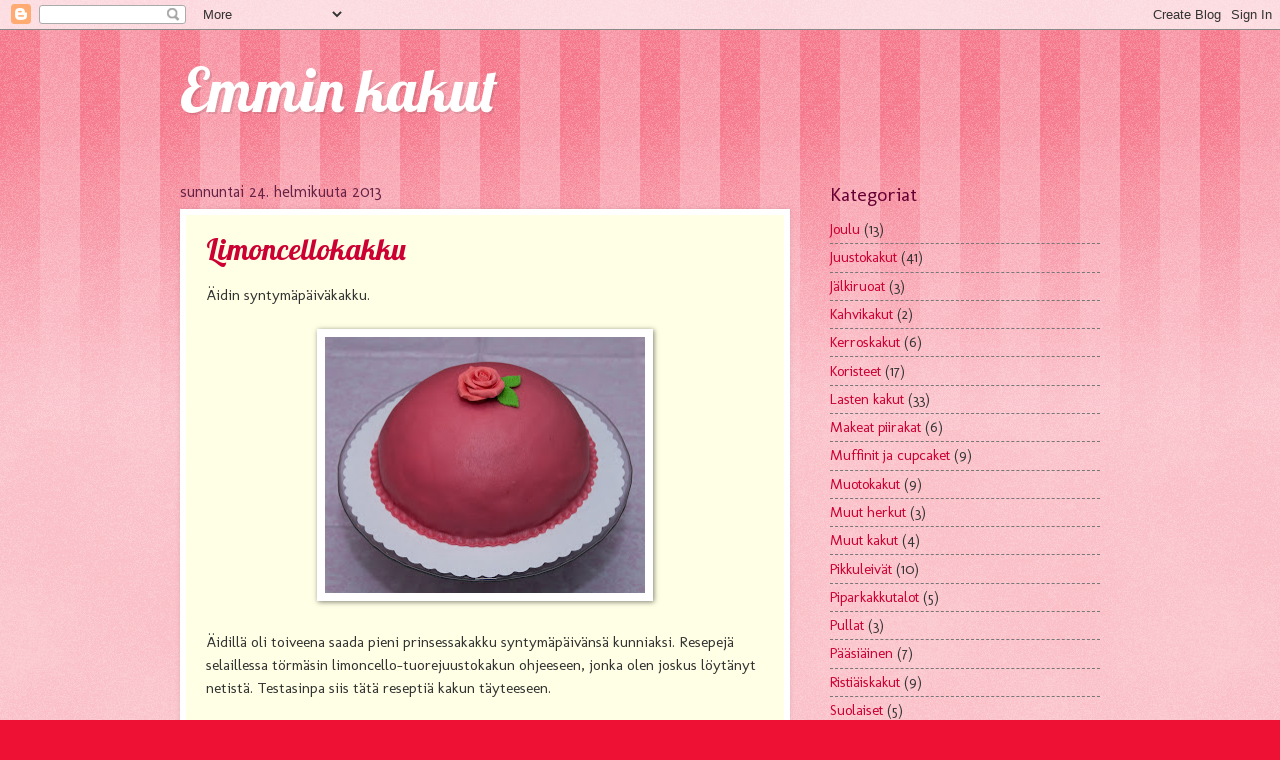

--- FILE ---
content_type: text/html; charset=UTF-8
request_url: https://emminkakut.blogspot.com/2013/02/
body_size: 14494
content:
<!DOCTYPE html>
<html class='v2' dir='ltr' lang='fi'>
<head>
<link href='https://www.blogger.com/static/v1/widgets/335934321-css_bundle_v2.css' rel='stylesheet' type='text/css'/>
<meta content='width=1100' name='viewport'/>
<meta content='text/html; charset=UTF-8' http-equiv='Content-Type'/>
<meta content='blogger' name='generator'/>
<link href='https://emminkakut.blogspot.com/favicon.ico' rel='icon' type='image/x-icon'/>
<link href='http://emminkakut.blogspot.com/2013/02/' rel='canonical'/>
<link rel="alternate" type="application/atom+xml" title="Emmin kakut - Atom" href="https://emminkakut.blogspot.com/feeds/posts/default" />
<link rel="alternate" type="application/rss+xml" title="Emmin kakut - RSS" href="https://emminkakut.blogspot.com/feeds/posts/default?alt=rss" />
<link rel="service.post" type="application/atom+xml" title="Emmin kakut - Atom" href="https://www.blogger.com/feeds/4465532406763830881/posts/default" />
<!--Can't find substitution for tag [blog.ieCssRetrofitLinks]-->
<meta content='http://emminkakut.blogspot.com/2013/02/' property='og:url'/>
<meta content='Emmin kakut' property='og:title'/>
<meta content='' property='og:description'/>
<title>Emmin kakut: helmikuuta 2013</title>
<style type='text/css'>@font-face{font-family:'Lobster';font-style:normal;font-weight:400;font-display:swap;src:url(//fonts.gstatic.com/s/lobster/v32/neILzCirqoswsqX9zo-mM4MwWJXNqA.woff2)format('woff2');unicode-range:U+0460-052F,U+1C80-1C8A,U+20B4,U+2DE0-2DFF,U+A640-A69F,U+FE2E-FE2F;}@font-face{font-family:'Lobster';font-style:normal;font-weight:400;font-display:swap;src:url(//fonts.gstatic.com/s/lobster/v32/neILzCirqoswsqX9zoamM4MwWJXNqA.woff2)format('woff2');unicode-range:U+0301,U+0400-045F,U+0490-0491,U+04B0-04B1,U+2116;}@font-face{font-family:'Lobster';font-style:normal;font-weight:400;font-display:swap;src:url(//fonts.gstatic.com/s/lobster/v32/neILzCirqoswsqX9zo2mM4MwWJXNqA.woff2)format('woff2');unicode-range:U+0102-0103,U+0110-0111,U+0128-0129,U+0168-0169,U+01A0-01A1,U+01AF-01B0,U+0300-0301,U+0303-0304,U+0308-0309,U+0323,U+0329,U+1EA0-1EF9,U+20AB;}@font-face{font-family:'Lobster';font-style:normal;font-weight:400;font-display:swap;src:url(//fonts.gstatic.com/s/lobster/v32/neILzCirqoswsqX9zoymM4MwWJXNqA.woff2)format('woff2');unicode-range:U+0100-02BA,U+02BD-02C5,U+02C7-02CC,U+02CE-02D7,U+02DD-02FF,U+0304,U+0308,U+0329,U+1D00-1DBF,U+1E00-1E9F,U+1EF2-1EFF,U+2020,U+20A0-20AB,U+20AD-20C0,U+2113,U+2C60-2C7F,U+A720-A7FF;}@font-face{font-family:'Lobster';font-style:normal;font-weight:400;font-display:swap;src:url(//fonts.gstatic.com/s/lobster/v32/neILzCirqoswsqX9zoKmM4MwWJU.woff2)format('woff2');unicode-range:U+0000-00FF,U+0131,U+0152-0153,U+02BB-02BC,U+02C6,U+02DA,U+02DC,U+0304,U+0308,U+0329,U+2000-206F,U+20AC,U+2122,U+2191,U+2193,U+2212,U+2215,U+FEFF,U+FFFD;}@font-face{font-family:'Molengo';font-style:normal;font-weight:400;font-display:swap;src:url(//fonts.gstatic.com/s/molengo/v17/I_uuMpWeuBzZNBtQXb1akwKso5f4bA.woff2)format('woff2');unicode-range:U+0100-02BA,U+02BD-02C5,U+02C7-02CC,U+02CE-02D7,U+02DD-02FF,U+0304,U+0308,U+0329,U+1D00-1DBF,U+1E00-1E9F,U+1EF2-1EFF,U+2020,U+20A0-20AB,U+20AD-20C0,U+2113,U+2C60-2C7F,U+A720-A7FF;}@font-face{font-family:'Molengo';font-style:normal;font-weight:400;font-display:swap;src:url(//fonts.gstatic.com/s/molengo/v17/I_uuMpWeuBzZNBtQXbNakwKso5c.woff2)format('woff2');unicode-range:U+0000-00FF,U+0131,U+0152-0153,U+02BB-02BC,U+02C6,U+02DA,U+02DC,U+0304,U+0308,U+0329,U+2000-206F,U+20AC,U+2122,U+2191,U+2193,U+2212,U+2215,U+FEFF,U+FFFD;}</style>
<style id='page-skin-1' type='text/css'><!--
/*
-----------------------------------------------
Blogger Template Style
Name:     Watermark
Designer: Blogger
URL:      www.blogger.com
----------------------------------------------- */
/* Use this with templates/1ktemplate-*.html */
/* Content
----------------------------------------------- */
body {
font: normal normal 16px Molengo;
color: #333333;
background: #ee1133 url(//www.blogblog.com/1kt/watermark/body_background_bubblegum.png) repeat scroll top center;
}
html body .content-outer {
min-width: 0;
max-width: 100%;
width: 100%;
}
.content-outer {
font-size: 92%;
}
a:link {
text-decoration:none;
color: #cc0033;
}
a:visited {
text-decoration:none;
color: #aa0033;
}
a:hover {
text-decoration:underline;
color: #aa0033;
}
.body-fauxcolumns .cap-top {
margin-top: 30px;
background: #ee1133 url(//www.blogblog.com/1kt/watermark/body_overlay_bubblegum.png) repeat-x scroll top left;
height: 400px;
}
.content-inner {
padding: 0;
}
/* Header
----------------------------------------------- */
.header-inner .Header .titlewrapper,
.header-inner .Header .descriptionwrapper {
padding-left: 20px;
padding-right: 20px;
}
.Header h1 {
font: normal normal 60px Lobster;
color: #ffffff;
text-shadow: 2px 2px rgba(0, 0, 0, .1);
}
.Header h1 a {
color: #ffffff;
}
.Header .description {
font-size: 140%;
color: #ffffff;
}
/* Tabs
----------------------------------------------- */
.tabs-inner .section {
margin: 0 20px;
}
.tabs-inner .PageList, .tabs-inner .LinkList, .tabs-inner .Labels {
margin-left: -11px;
margin-right: -11px;
background-color: #ffdd99;
border-top: 3px solid #ffffff;
border-bottom: 3px solid #ffffff;
-moz-box-shadow: 0 0 10px rgba(0, 0, 0, .3);
-webkit-box-shadow: 0 0 10px rgba(0, 0, 0, .3);
-goog-ms-box-shadow: 0 0 10px rgba(0, 0, 0, .3);
box-shadow: 0 0 10px rgba(0, 0, 0, .3);
}
.tabs-inner .PageList .widget-content,
.tabs-inner .LinkList .widget-content,
.tabs-inner .Labels .widget-content {
margin: -3px -11px;
background: transparent url(//www.blogblog.com/1kt/watermark/tabs_background_right_bubblegum.png)  no-repeat scroll right;
}
.tabs-inner .widget ul {
padding: 2px 25px;
max-height: 34px;
background: transparent url(//www.blogblog.com/1kt/watermark/tabs_background_left_bubblegum.png) no-repeat scroll left;
}
.tabs-inner .widget li {
border: none;
}
.tabs-inner .widget li a {
display: inline-block;
padding: .25em 1em;
font: normal normal 20px Molengo;
color: #cc0033;
border-right: 1px solid transparent;
}
.tabs-inner .widget li:first-child a {
border-left: 1px solid transparent;
}
.tabs-inner .widget li.selected a, .tabs-inner .widget li a:hover {
color: #660000;
}
/* Headings
----------------------------------------------- */
h2 {
font: normal normal 20px Molengo;
color: #660033;
margin: 0 0 .5em;
}
h2.date-header {
font: normal normal 16px Molengo;
color: #662244;
}
/* Main
----------------------------------------------- */
.main-inner .column-center-inner,
.main-inner .column-left-inner,
.main-inner .column-right-inner {
padding: 0 5px;
}
.main-outer {
margin-top: 0;
background: transparent none no-repeat scroll top left;
}
.main-inner {
padding-top: 30px;
}
.main-cap-top {
position: relative;
}
.main-cap-top .cap-right {
position: absolute;
height: 0;
width: 100%;
bottom: 0;
background: transparent none repeat-x scroll bottom center;
}
.main-cap-top .cap-left {
position: absolute;
height: 245px;
width: 280px;
right: 0;
bottom: 0;
background: transparent none no-repeat scroll bottom left;
}
/* Posts
----------------------------------------------- */
.post-outer {
padding: 15px 20px;
margin: 0 0 25px;
background: #ffffe5 none repeat scroll top left;
_background-image: none;
border: solid 6px #ffffff;
-moz-box-shadow: 0 0 5px rgba(0, 0, 0, .1);
-webkit-box-shadow: 0 0 5px rgba(0, 0, 0, .1);
-goog-ms-box-shadow: 0 0 5px rgba(0, 0, 0, .1);
box-shadow: 0 0 5px rgba(0, 0, 0, .1);
}
h3.post-title {
font: normal normal 30px Lobster;
margin: 0;
}
.comments h4 {
font: normal normal 30px Lobster;
margin: 1em 0 0;
}
.post-body {
font-size: 105%;
line-height: 1.5;
position: relative;
}
.post-header {
margin: 0 0 1em;
color: #997755;
}
.post-footer {
margin: 10px 0 0;
padding: 10px 0 0;
color: #997755;
border-top: dashed 1px #777777;
}
#blog-pager {
font-size: 140%
}
#comments .comment-author {
padding-top: 1.5em;
border-top: dashed 1px #777777;
background-position: 0 1.5em;
}
#comments .comment-author:first-child {
padding-top: 0;
border-top: none;
}
.avatar-image-container {
margin: .2em 0 0;
}
/* Comments
----------------------------------------------- */
.comments .comments-content .icon.blog-author {
background-repeat: no-repeat;
background-image: url([data-uri]);
}
.comments .comments-content .loadmore a {
border-top: 1px solid #777777;
border-bottom: 1px solid #777777;
}
.comments .continue {
border-top: 2px solid #777777;
}
/* Widgets
----------------------------------------------- */
.widget ul, .widget #ArchiveList ul.flat {
padding: 0;
list-style: none;
}
.widget ul li, .widget #ArchiveList ul.flat li {
padding: .35em 0;
text-indent: 0;
border-top: dashed 1px #777777;
}
.widget ul li:first-child, .widget #ArchiveList ul.flat li:first-child {
border-top: none;
}
.widget .post-body ul {
list-style: disc;
}
.widget .post-body ul li {
border: none;
}
.widget .zippy {
color: #777777;
}
.post-body img, .post-body .tr-caption-container, .Profile img, .Image img,
.BlogList .item-thumbnail img {
padding: 5px;
background: #fff;
-moz-box-shadow: 1px 1px 5px rgba(0, 0, 0, .5);
-webkit-box-shadow: 1px 1px 5px rgba(0, 0, 0, .5);
-goog-ms-box-shadow: 1px 1px 5px rgba(0, 0, 0, .5);
box-shadow: 1px 1px 5px rgba(0, 0, 0, .5);
}
.post-body img, .post-body .tr-caption-container {
padding: 8px;
}
.post-body .tr-caption-container {
color: #333333;
}
.post-body .tr-caption-container img {
padding: 0;
background: transparent;
border: none;
-moz-box-shadow: 0 0 0 rgba(0, 0, 0, .1);
-webkit-box-shadow: 0 0 0 rgba(0, 0, 0, .1);
-goog-ms-box-shadow: 0 0 0 rgba(0, 0, 0, .1);
box-shadow: 0 0 0 rgba(0, 0, 0, .1);
}
/* Footer
----------------------------------------------- */
.footer-outer {
color:#333333;
background: #ffcccc url(//www.blogblog.com/1kt/watermark/body_background_birds.png) repeat scroll top left;
}
.footer-outer a {
color: #cc0033;
}
.footer-outer a:visited {
color: #aa0033;
}
.footer-outer a:hover {
color: #aa0033;
}
.footer-outer .widget h2 {
color: #660033;
}
/* Mobile
----------------------------------------------- */
body.mobile  {
background-size: 100% auto;
}
.mobile .body-fauxcolumn-outer {
background: transparent none repeat scroll top left;
}
html .mobile .mobile-date-outer {
border-bottom: none;
background: #ffffe5 none repeat scroll top left;
_background-image: none;
margin-bottom: 10px;
}
.mobile .main-inner .date-outer {
padding: 0;
}
.mobile .main-inner .date-header {
margin: 10px;
}
.mobile .main-cap-top {
z-index: -1;
}
.mobile .content-outer {
font-size: 100%;
}
.mobile .post-outer {
padding: 10px;
}
.mobile .main-cap-top .cap-left {
background: transparent none no-repeat scroll bottom left;
}
.mobile .body-fauxcolumns .cap-top {
margin: 0;
}
.mobile-link-button {
background: #ffffe5 none repeat scroll top left;
}
.mobile-link-button a:link, .mobile-link-button a:visited {
color: #cc0033;
}
.mobile-index-date .date-header {
color: #662244;
}
.mobile-index-contents {
color: #333333;
}
.mobile .tabs-inner .section {
margin: 0;
}
.mobile .tabs-inner .PageList {
margin-left: 0;
margin-right: 0;
}
.mobile .tabs-inner .PageList .widget-content {
margin: 0;
color: #660000;
background: #ffffe5 none repeat scroll top left;
}
.mobile .tabs-inner .PageList .widget-content .pagelist-arrow {
border-left: 1px solid transparent;
}

--></style>
<style id='template-skin-1' type='text/css'><!--
body {
min-width: 960px;
}
.content-outer, .content-fauxcolumn-outer, .region-inner {
min-width: 960px;
max-width: 960px;
_width: 960px;
}
.main-inner .columns {
padding-left: 0px;
padding-right: 310px;
}
.main-inner .fauxcolumn-center-outer {
left: 0px;
right: 310px;
/* IE6 does not respect left and right together */
_width: expression(this.parentNode.offsetWidth -
parseInt("0px") -
parseInt("310px") + 'px');
}
.main-inner .fauxcolumn-left-outer {
width: 0px;
}
.main-inner .fauxcolumn-right-outer {
width: 310px;
}
.main-inner .column-left-outer {
width: 0px;
right: 100%;
margin-left: -0px;
}
.main-inner .column-right-outer {
width: 310px;
margin-right: -310px;
}
#layout {
min-width: 0;
}
#layout .content-outer {
min-width: 0;
width: 800px;
}
#layout .region-inner {
min-width: 0;
width: auto;
}
body#layout div.add_widget {
padding: 8px;
}
body#layout div.add_widget a {
margin-left: 32px;
}
--></style>
<link href='https://www.blogger.com/dyn-css/authorization.css?targetBlogID=4465532406763830881&amp;zx=e1667c1c-5114-4161-bf0e-2ceec779915b' media='none' onload='if(media!=&#39;all&#39;)media=&#39;all&#39;' rel='stylesheet'/><noscript><link href='https://www.blogger.com/dyn-css/authorization.css?targetBlogID=4465532406763830881&amp;zx=e1667c1c-5114-4161-bf0e-2ceec779915b' rel='stylesheet'/></noscript>
<meta name='google-adsense-platform-account' content='ca-host-pub-1556223355139109'/>
<meta name='google-adsense-platform-domain' content='blogspot.com'/>

</head>
<body class='loading variant-bubblegum'>
<div class='navbar section' id='navbar' name='Navigointipalkki'><div class='widget Navbar' data-version='1' id='Navbar1'><script type="text/javascript">
    function setAttributeOnload(object, attribute, val) {
      if(window.addEventListener) {
        window.addEventListener('load',
          function(){ object[attribute] = val; }, false);
      } else {
        window.attachEvent('onload', function(){ object[attribute] = val; });
      }
    }
  </script>
<div id="navbar-iframe-container"></div>
<script type="text/javascript" src="https://apis.google.com/js/platform.js"></script>
<script type="text/javascript">
      gapi.load("gapi.iframes:gapi.iframes.style.bubble", function() {
        if (gapi.iframes && gapi.iframes.getContext) {
          gapi.iframes.getContext().openChild({
              url: 'https://www.blogger.com/navbar/4465532406763830881?origin\x3dhttps://emminkakut.blogspot.com',
              where: document.getElementById("navbar-iframe-container"),
              id: "navbar-iframe"
          });
        }
      });
    </script><script type="text/javascript">
(function() {
var script = document.createElement('script');
script.type = 'text/javascript';
script.src = '//pagead2.googlesyndication.com/pagead/js/google_top_exp.js';
var head = document.getElementsByTagName('head')[0];
if (head) {
head.appendChild(script);
}})();
</script>
</div></div>
<div class='body-fauxcolumns'>
<div class='fauxcolumn-outer body-fauxcolumn-outer'>
<div class='cap-top'>
<div class='cap-left'></div>
<div class='cap-right'></div>
</div>
<div class='fauxborder-left'>
<div class='fauxborder-right'></div>
<div class='fauxcolumn-inner'>
</div>
</div>
<div class='cap-bottom'>
<div class='cap-left'></div>
<div class='cap-right'></div>
</div>
</div>
</div>
<div class='content'>
<div class='content-fauxcolumns'>
<div class='fauxcolumn-outer content-fauxcolumn-outer'>
<div class='cap-top'>
<div class='cap-left'></div>
<div class='cap-right'></div>
</div>
<div class='fauxborder-left'>
<div class='fauxborder-right'></div>
<div class='fauxcolumn-inner'>
</div>
</div>
<div class='cap-bottom'>
<div class='cap-left'></div>
<div class='cap-right'></div>
</div>
</div>
</div>
<div class='content-outer'>
<div class='content-cap-top cap-top'>
<div class='cap-left'></div>
<div class='cap-right'></div>
</div>
<div class='fauxborder-left content-fauxborder-left'>
<div class='fauxborder-right content-fauxborder-right'></div>
<div class='content-inner'>
<header>
<div class='header-outer'>
<div class='header-cap-top cap-top'>
<div class='cap-left'></div>
<div class='cap-right'></div>
</div>
<div class='fauxborder-left header-fauxborder-left'>
<div class='fauxborder-right header-fauxborder-right'></div>
<div class='region-inner header-inner'>
<div class='header section' id='header' name='Otsikko'><div class='widget Header' data-version='1' id='Header1'>
<div id='header-inner'>
<div class='titlewrapper'>
<h1 class='title'>
<a href='https://emminkakut.blogspot.com/'>
Emmin kakut
</a>
</h1>
</div>
<div class='descriptionwrapper'>
<p class='description'><span>
</span></p>
</div>
</div>
</div></div>
</div>
</div>
<div class='header-cap-bottom cap-bottom'>
<div class='cap-left'></div>
<div class='cap-right'></div>
</div>
</div>
</header>
<div class='tabs-outer'>
<div class='tabs-cap-top cap-top'>
<div class='cap-left'></div>
<div class='cap-right'></div>
</div>
<div class='fauxborder-left tabs-fauxborder-left'>
<div class='fauxborder-right tabs-fauxborder-right'></div>
<div class='region-inner tabs-inner'>
<div class='tabs no-items section' id='crosscol' name='Kaikki sarakkeet'></div>
<div class='tabs no-items section' id='crosscol-overflow' name='Cross-Column 2'></div>
</div>
</div>
<div class='tabs-cap-bottom cap-bottom'>
<div class='cap-left'></div>
<div class='cap-right'></div>
</div>
</div>
<div class='main-outer'>
<div class='main-cap-top cap-top'>
<div class='cap-left'></div>
<div class='cap-right'></div>
</div>
<div class='fauxborder-left main-fauxborder-left'>
<div class='fauxborder-right main-fauxborder-right'></div>
<div class='region-inner main-inner'>
<div class='columns fauxcolumns'>
<div class='fauxcolumn-outer fauxcolumn-center-outer'>
<div class='cap-top'>
<div class='cap-left'></div>
<div class='cap-right'></div>
</div>
<div class='fauxborder-left'>
<div class='fauxborder-right'></div>
<div class='fauxcolumn-inner'>
</div>
</div>
<div class='cap-bottom'>
<div class='cap-left'></div>
<div class='cap-right'></div>
</div>
</div>
<div class='fauxcolumn-outer fauxcolumn-left-outer'>
<div class='cap-top'>
<div class='cap-left'></div>
<div class='cap-right'></div>
</div>
<div class='fauxborder-left'>
<div class='fauxborder-right'></div>
<div class='fauxcolumn-inner'>
</div>
</div>
<div class='cap-bottom'>
<div class='cap-left'></div>
<div class='cap-right'></div>
</div>
</div>
<div class='fauxcolumn-outer fauxcolumn-right-outer'>
<div class='cap-top'>
<div class='cap-left'></div>
<div class='cap-right'></div>
</div>
<div class='fauxborder-left'>
<div class='fauxborder-right'></div>
<div class='fauxcolumn-inner'>
</div>
</div>
<div class='cap-bottom'>
<div class='cap-left'></div>
<div class='cap-right'></div>
</div>
</div>
<!-- corrects IE6 width calculation -->
<div class='columns-inner'>
<div class='column-center-outer'>
<div class='column-center-inner'>
<div class='main section' id='main' name='Ensisijainen'><div class='widget Blog' data-version='1' id='Blog1'>
<div class='blog-posts hfeed'>

          <div class="date-outer">
        
<h2 class='date-header'><span>sunnuntai 24. helmikuuta 2013</span></h2>

          <div class="date-posts">
        
<div class='post-outer'>
<div class='post hentry uncustomized-post-template' itemprop='blogPost' itemscope='itemscope' itemtype='http://schema.org/BlogPosting'>
<meta content='https://blogger.googleusercontent.com/img/b/R29vZ2xl/AVvXsEgtNytOuai1SyWNsqMBmK42zbawT2YjxdIwK-NuRj6lYgv66s7T9MrLUiCuP_d4aI1nktxnpk_tZioSxQ6B7aYBqgvPtzUND9rQ8HDlQgpga9NiJWjpulCQYCP7Nj0b2N08dDJbcmNdAIo/s320/IMGP2945.jpg' itemprop='image_url'/>
<meta content='4465532406763830881' itemprop='blogId'/>
<meta content='5613478766126911446' itemprop='postId'/>
<a name='5613478766126911446'></a>
<h3 class='post-title entry-title' itemprop='name'>
<a href='https://emminkakut.blogspot.com/2013/02/limoncellokakku.html'>Limoncellokakku</a>
</h3>
<div class='post-header'>
<div class='post-header-line-1'></div>
</div>
<div class='post-body entry-content' id='post-body-5613478766126911446' itemprop='description articleBody'>
Äidin syntymäpäiväkakku.<br />
<br />
<div class="separator" style="clear: both; text-align: center;">
<a href="https://blogger.googleusercontent.com/img/b/R29vZ2xl/AVvXsEgtNytOuai1SyWNsqMBmK42zbawT2YjxdIwK-NuRj6lYgv66s7T9MrLUiCuP_d4aI1nktxnpk_tZioSxQ6B7aYBqgvPtzUND9rQ8HDlQgpga9NiJWjpulCQYCP7Nj0b2N08dDJbcmNdAIo/s1600/IMGP2945.jpg" imageanchor="1" style="margin-left: 1em; margin-right: 1em;"><img border="0" height="256" src="https://blogger.googleusercontent.com/img/b/R29vZ2xl/AVvXsEgtNytOuai1SyWNsqMBmK42zbawT2YjxdIwK-NuRj6lYgv66s7T9MrLUiCuP_d4aI1nktxnpk_tZioSxQ6B7aYBqgvPtzUND9rQ8HDlQgpga9NiJWjpulCQYCP7Nj0b2N08dDJbcmNdAIo/s320/IMGP2945.jpg" width="320" /></a></div>
<br />
Äidillä oli toiveena saada pieni prinsessakakku syntymäpäivänsä kunniaksi. Resepejä selaillessa törmäsin limoncello-tuorejuustokakun ohjeeseen, jonka olen joskus löytänyt netistä. Testasinpa siis tätä reseptiä kakun täyteeseen.<br />
<br />
Kakkua varten leivoin yhden neljän munan kääretorttupohjan, josta leikkasin kolme pyöreää palasta. Hyydytin kakun pienessä pyöreässä kulhossa.<br />
<br />
Kakun päällä vaaleanpunainen marsipaani sekä sokerimassasta tehty ruusu. <br />
<br />
<b>Täyte:</b><br />
3 dl vettä<br />
2 dl sokeria<br />
3 munaa<br />
4 rkl perunajauhoja <br />
1 dl sitruunan mehua<br />
sitruunan raastettu kuori<br />
50 g voita<br />
<br />
5 liivatetta<br />
200 g maustamatonta tuorejuustoa<br />
2 dl vispikermaa<br />
3/4 dl limoncello-likööriä<br />
<br />
Mittaa kattilaan vesi, sokeri, munat, perunajauhot ja sitruunanmehu. Sekoita tasaiseksi ja kuumenna kunnes kiisseli sakenee, älä keitä. Lisää kiisseliin sitruunan kuoriraaste ja voi, sekoita tasaiseksi ja jäähdytä.<br />
Laita liivatteet likoamaan kylmään veteen. Vaahdota kerma. Vatkaa sitruunakiisselin joukkoon limoncello-likööri, tuorejuusto ja kermavaahto. Liuota liivatteet tilkkaan (n. 2 rkl) kiehuvaa vettä ja lisää liivateseos ohuena nauhana täytteen joukkoon.
<div style='clear: both;'></div>
</div>
<div class='post-footer'>
<div class='post-footer-line post-footer-line-1'>
<span class='post-author vcard'>
</span>
<span class='post-timestamp'>
</span>
<span class='post-comment-link'>
<a class='comment-link' href='https://emminkakut.blogspot.com/2013/02/limoncellokakku.html#comment-form' onclick=''>
Ei kommentteja:
  </a>
</span>
<span class='post-icons'>
<span class='item-control blog-admin pid-683793526'>
<a href='https://www.blogger.com/post-edit.g?blogID=4465532406763830881&postID=5613478766126911446&from=pencil' title='Muokkaa tekstiä'>
<img alt='' class='icon-action' height='18' src='https://resources.blogblog.com/img/icon18_edit_allbkg.gif' width='18'/>
</a>
</span>
</span>
<div class='post-share-buttons goog-inline-block'>
<a class='goog-inline-block share-button sb-email' href='https://www.blogger.com/share-post.g?blogID=4465532406763830881&postID=5613478766126911446&target=email' target='_blank' title='Kohteen lähettäminen sähköpostitse'><span class='share-button-link-text'>Kohteen lähettäminen sähköpostitse</span></a><a class='goog-inline-block share-button sb-blog' href='https://www.blogger.com/share-post.g?blogID=4465532406763830881&postID=5613478766126911446&target=blog' onclick='window.open(this.href, "_blank", "height=270,width=475"); return false;' target='_blank' title='Bloggaa tästä!'><span class='share-button-link-text'>Bloggaa tästä!</span></a><a class='goog-inline-block share-button sb-twitter' href='https://www.blogger.com/share-post.g?blogID=4465532406763830881&postID=5613478766126911446&target=twitter' target='_blank' title='Jaa X:ssä'><span class='share-button-link-text'>Jaa X:ssä</span></a><a class='goog-inline-block share-button sb-facebook' href='https://www.blogger.com/share-post.g?blogID=4465532406763830881&postID=5613478766126911446&target=facebook' onclick='window.open(this.href, "_blank", "height=430,width=640"); return false;' target='_blank' title='Jaa Facebookiin'><span class='share-button-link-text'>Jaa Facebookiin</span></a><a class='goog-inline-block share-button sb-pinterest' href='https://www.blogger.com/share-post.g?blogID=4465532406763830881&postID=5613478766126911446&target=pinterest' target='_blank' title='Jaa Pinterestiin'><span class='share-button-link-text'>Jaa Pinterestiin</span></a>
</div>
</div>
<div class='post-footer-line post-footer-line-2'>
<span class='post-labels'>
Tunnisteet:
<a href='https://emminkakut.blogspot.com/search/label/T%C3%A4ytekakut' rel='tag'>Täytekakut</a>
</span>
</div>
<div class='post-footer-line post-footer-line-3'>
<span class='post-location'>
</span>
</div>
</div>
</div>
</div>
<div class='post-outer'>
<div class='post hentry uncustomized-post-template' itemprop='blogPost' itemscope='itemscope' itemtype='http://schema.org/BlogPosting'>
<meta content='https://blogger.googleusercontent.com/img/b/R29vZ2xl/AVvXsEgUzBpx9SlOup4Oidn1gp3H973CntUJpCKxSKMrOovBDK8RFJNTrJlp3a0CRC3z0PPf7Ezx3L6nzBEqe9R7oehyAb0TYSSod3EHpMgWuZn5ZhxzF45Ov9FlupRdg3JQ9kim9zp9xBQuKI8/s320/IMGP2491.jpg' itemprop='image_url'/>
<meta content='4465532406763830881' itemprop='blogId'/>
<meta content='7575145808239062421' itemprop='postId'/>
<a name='7575145808239062421'></a>
<h3 class='post-title entry-title' itemprop='name'>
<a href='https://emminkakut.blogspot.com/2013/02/prinsessakakku.html'>Prinsessakakku</a>
</h3>
<div class='post-header'>
<div class='post-header-line-1'></div>
</div>
<div class='post-body entry-content' id='post-body-7575145808239062421' itemprop='description articleBody'>
Kummityttöni täytti 5 vuotta. Tänä vuonna toiveissa oli prinsessakakku. Disneyn prinsessahahmot ovat pikkuneidin suosiossa tällä hetkellä ja siitä idea koristeeseen lähti. Piirsin elitarviketussilla ja väritin tomuväreillä sokerimassalle kuvan Prinsessa Ruususesta. Kakku on päällystetty vaahtokarkkimassalla ja täytteenä mansikka- ja limemousset.<br>
<br>
<div class="separator" style="clear: both; text-align: center;">
<a href="https://blogger.googleusercontent.com/img/b/R29vZ2xl/AVvXsEgUzBpx9SlOup4Oidn1gp3H973CntUJpCKxSKMrOovBDK8RFJNTrJlp3a0CRC3z0PPf7Ezx3L6nzBEqe9R7oehyAb0TYSSod3EHpMgWuZn5ZhxzF45Ov9FlupRdg3JQ9kim9zp9xBQuKI8/s1600/IMGP2491.jpg" imageanchor="1" style="margin-left: 1em; margin-right: 1em;"><img border="0" height="320" src="https://blogger.googleusercontent.com/img/b/R29vZ2xl/AVvXsEgUzBpx9SlOup4Oidn1gp3H973CntUJpCKxSKMrOovBDK8RFJNTrJlp3a0CRC3z0PPf7Ezx3L6nzBEqe9R7oehyAb0TYSSod3EHpMgWuZn5ZhxzF45Ov9FlupRdg3JQ9kim9zp9xBQuKI8/s320/IMGP2491.jpg" width="320"></a></div>
<br>
<br>
Kakkua varten leivoin kaksi kääretorttupohjaa.<br>
<br>
<b>Pohja</b><br>
4 munaa<br>
1,5 dl sokeria<br>
1 dl vehnäjauhoja<br>
1 dl perunajauhoja<br>
1,5 tl leivinjauhetta<br>
<br>
Vatkaa munat ja sokeri vaahdoksi. Sekoita kuivat aineet keskenään ja 
siivilöi ne vaahtoon pienissä erissä varovasti sekoittaen. Kaada 
uunipellille leivinpaperin päälle. Paista 200 asteessa uunin 
keskitasolla 6-8 min. Kumoa sokeroidun leivinpaperin päälle.<br>
<br>
<div style="font-weight: normal; margin-bottom: 0cm;">
<span style="font-family: inherit;"><b>Mansikkamousse:</b></span></div>
<div style="font-weight: normal; margin-bottom: 0cm;">
<span style="font-family: inherit;">1/2 l&nbsp; pakastemansikoita</span></div>
<div style="font-weight: normal; margin-bottom: 0cm;">
<span style="font-family: inherit;">2,5 dl Flora Vispiä</span><br>
<span style="font-family: inherit;">100 g maustamatonta tuorejuustoa </span></div>
<div style="font-weight: normal; margin-bottom: 0cm;">
<span style="font-family: inherit;">5 liivatelehteä</span><br>
<span style="font-family: inherit;">sokeria</span></div>
<div style="font-weight: normal; margin-bottom: 0cm;">
<span style="font-family: inherit;">vaniljasokeria</span></div>
<div style="font-weight: normal; margin-bottom: 0cm;">
<span style="font-family: inherit;"><br></span></div>
<span style="font-family: inherit;">Soseuta
 mansikat ja vaahdota kerma. Yhdistä kermavaahto, tuorejuusto ja mansikkasose, mausta
 mieleiseksi. Liuota liivatteet pieneen tilkkaan (vajaa 1/2 dl) kuumaa vettä ja lisää 
liivateseos mansikkavaahtoon.</span><br>
<br>
<div style="margin-bottom: 0cm;">
<span style="font-family: inherit;"><b>Limemousse</b><span style="font-weight: normal;"><br></span></span></div>
<div style="font-weight: normal; margin-bottom: 0cm;">
<span style="font-family: inherit;">4 liivatetta</span></div>
<div style="font-weight: normal; margin-bottom: 0cm;">
<span style="font-family: inherit;">2 limeä (1,5:n raastettu kuori, 2:n mehu)</span></div>
<div style="font-weight: normal; margin-bottom: 0cm;">
<span style="font-family: inherit;">100 g maustamatonta tuorejuustoa</span></div>
<div style="font-weight: normal; margin-bottom: 0cm;">
<span style="font-family: inherit;">1 dl sokeria</span></div>
<div style="font-weight: normal; margin-bottom: 0cm;">
<span style="font-family: inherit;">1 rkl vaniljasokeria</span></div>
<div style="font-weight: normal; margin-bottom: 0cm;">
<span style="font-family: inherit;">2 dl kermaa</span><br>
<br></div>
<div style="font-weight: normal; margin-bottom: 0cm;">
<span style="font-family: inherit;">Laita
 liivatteet kylmään veteen likoamaan. Pese limet huolellisesti ja raasta
 kuori ja purista mehut. Vaahdota kerma ja lisää siihen tuorejuusto, 
limen raastettu kuori ja mehu. Mausta sokerilla. Halutessasi voit 
värjätä vaahdon hennon vaaleanvihreäksi / 
limenvihreäksi&nbsp;elintarvikevärillä. Liuota liivatteet tilkkaan kiehuvaan 
vettä ja lisää liivateseos ohuena nauhana täytteeseen.&nbsp;</span><br>
<br>
<br>
<span style="font-family: inherit;">Vuoraa pyöreäpohjainen salaattikulho (2,5-3 litran kulho) kelmulla. 
Leikkaa kääretorttupohjista kolme pyöreää palasta. Mittaa kulhon avulla 
sopivat palaset, siten että pohjapalanen on halkaisijaltaan kulhon 
yläreunan kokoinen ja kaksi muuta hieman pienempiä. Laita pienin 
pohjapaloista kulhon pohjalle ja kostuta. Valmista toinen täytteistä ja 
kaada se vuokaan. Laita keskimmäinen kakkulevy kulhoon täytteen päälle 
ja kostuta. Valmista toinen täyte ja kaada se vuokaan. Laita 
päälimmäiseksi isoin kakkulevy ja kostuta kevyesti. Taita kelmut pohjan 
päälle tiiviisti ja nosta kakku jääkaappiin hyytymään yön yli.</span><br>
<span style="font-family: inherit;">Kumoa hyytynyt kakku kakkupaperin päälle ja poista kelmut. Valmista sokerikreemi ja levitä sokerikreemi tasaiseksi pinnaksi kakun päälle. Kaulitse vaahtokarkkimassa (tai sokerimassa, marsipaani) tasaiseksi levyksi ja nosta se kakun päälle. Tasoittele sileäksi ja leikkaa reunoilta ylimääräinen massa pois. Koristele.</span><br>
<br>
<div class="separator" style="clear: both; text-align: center;">
<a href="https://blogger.googleusercontent.com/img/b/R29vZ2xl/AVvXsEgaqbW4hO_lE4WmHtv6zTkNQEteSrxxKpFBtwHrHfXNcjMRG0WsusUjS8BAWPUVFPmzi38K-VCWBZkdMNLqbNyU4fI51_pzWE-hxJliNtJPgmTATyUworFJFoKR1SBO2BVhrXPCg6W-Wro/s1600/IMGP2497.jpg" imageanchor="1" style="margin-left: 1em; margin-right: 1em;"><img border="0" height="320" src="https://blogger.googleusercontent.com/img/b/R29vZ2xl/AVvXsEgaqbW4hO_lE4WmHtv6zTkNQEteSrxxKpFBtwHrHfXNcjMRG0WsusUjS8BAWPUVFPmzi38K-VCWBZkdMNLqbNyU4fI51_pzWE-hxJliNtJPgmTATyUworFJFoKR1SBO2BVhrXPCg6W-Wro/s320/IMGP2497.jpg" width="320"></a></div>
</div>
<div style='clear: both;'></div>
</div>
<div class='post-footer'>
<div class='post-footer-line post-footer-line-1'>
<span class='post-author vcard'>
</span>
<span class='post-timestamp'>
</span>
<span class='post-comment-link'>
<a class='comment-link' href='https://emminkakut.blogspot.com/2013/02/prinsessakakku.html#comment-form' onclick=''>
Ei kommentteja:
  </a>
</span>
<span class='post-icons'>
<span class='item-control blog-admin pid-683793526'>
<a href='https://www.blogger.com/post-edit.g?blogID=4465532406763830881&postID=7575145808239062421&from=pencil' title='Muokkaa tekstiä'>
<img alt='' class='icon-action' height='18' src='https://resources.blogblog.com/img/icon18_edit_allbkg.gif' width='18'/>
</a>
</span>
</span>
<div class='post-share-buttons goog-inline-block'>
<a class='goog-inline-block share-button sb-email' href='https://www.blogger.com/share-post.g?blogID=4465532406763830881&postID=7575145808239062421&target=email' target='_blank' title='Kohteen lähettäminen sähköpostitse'><span class='share-button-link-text'>Kohteen lähettäminen sähköpostitse</span></a><a class='goog-inline-block share-button sb-blog' href='https://www.blogger.com/share-post.g?blogID=4465532406763830881&postID=7575145808239062421&target=blog' onclick='window.open(this.href, "_blank", "height=270,width=475"); return false;' target='_blank' title='Bloggaa tästä!'><span class='share-button-link-text'>Bloggaa tästä!</span></a><a class='goog-inline-block share-button sb-twitter' href='https://www.blogger.com/share-post.g?blogID=4465532406763830881&postID=7575145808239062421&target=twitter' target='_blank' title='Jaa X:ssä'><span class='share-button-link-text'>Jaa X:ssä</span></a><a class='goog-inline-block share-button sb-facebook' href='https://www.blogger.com/share-post.g?blogID=4465532406763830881&postID=7575145808239062421&target=facebook' onclick='window.open(this.href, "_blank", "height=430,width=640"); return false;' target='_blank' title='Jaa Facebookiin'><span class='share-button-link-text'>Jaa Facebookiin</span></a><a class='goog-inline-block share-button sb-pinterest' href='https://www.blogger.com/share-post.g?blogID=4465532406763830881&postID=7575145808239062421&target=pinterest' target='_blank' title='Jaa Pinterestiin'><span class='share-button-link-text'>Jaa Pinterestiin</span></a>
</div>
</div>
<div class='post-footer-line post-footer-line-2'>
<span class='post-labels'>
Tunnisteet:
<a href='https://emminkakut.blogspot.com/search/label/Lasten%20kakut' rel='tag'>Lasten kakut</a>,
<a href='https://emminkakut.blogspot.com/search/label/T%C3%A4ytekakut' rel='tag'>Täytekakut</a>
</span>
</div>
<div class='post-footer-line post-footer-line-3'>
<span class='post-location'>
</span>
</div>
</div>
</div>
</div>
<div class='post-outer'>
<div class='post hentry uncustomized-post-template' itemprop='blogPost' itemscope='itemscope' itemtype='http://schema.org/BlogPosting'>
<meta content='https://blogger.googleusercontent.com/img/b/R29vZ2xl/AVvXsEh0BmHqHZo6DrCbdOUg4ds1PdDoQjQuTlo4DSewH1tikAse5zBION0NogqG8OPyUcPXWseCDay-yI09fRt0uf0FLHGo9yK1CPJiPufQkq2cTwjqGErtoTJeTatn-e47JyME3lbGgjpH4Bc/s320/IMGP2488.jpg' itemprop='image_url'/>
<meta content='4465532406763830881' itemprop='blogId'/>
<meta content='8179111169578389245' itemprop='postId'/>
<a name='8179111169578389245'></a>
<h3 class='post-title entry-title' itemprop='name'>
<a href='https://emminkakut.blogspot.com/2013/02/kinkkuvoileipakakku.html'>Kinkkuvoileipäkakku</a>
</h3>
<div class='post-header'>
<div class='post-header-line-1'></div>
</div>
<div class='post-body entry-content' id='post-body-8179111169578389245' itemprop='description articleBody'>
Kummityttöni synttäreille tein myös yhden kinkkuvoileipäkakun.<br />
<br />
<div class="separator" style="clear: both; text-align: center;">
<a href="https://blogger.googleusercontent.com/img/b/R29vZ2xl/AVvXsEh0BmHqHZo6DrCbdOUg4ds1PdDoQjQuTlo4DSewH1tikAse5zBION0NogqG8OPyUcPXWseCDay-yI09fRt0uf0FLHGo9yK1CPJiPufQkq2cTwjqGErtoTJeTatn-e47JyME3lbGgjpH4Bc/s1600/IMGP2488.jpg" imageanchor="1" style="margin-left: 1em; margin-right: 1em;"><img border="0" height="249" src="https://blogger.googleusercontent.com/img/b/R29vZ2xl/AVvXsEh0BmHqHZo6DrCbdOUg4ds1PdDoQjQuTlo4DSewH1tikAse5zBION0NogqG8OPyUcPXWseCDay-yI09fRt0uf0FLHGo9yK1CPJiPufQkq2cTwjqGErtoTJeTatn-e47JyME3lbGgjpH4Bc/s320/IMGP2488.jpg" width="320" /></a></div>
<div style='clear: both;'></div>
</div>
<div class='post-footer'>
<div class='post-footer-line post-footer-line-1'>
<span class='post-author vcard'>
</span>
<span class='post-timestamp'>
</span>
<span class='post-comment-link'>
<a class='comment-link' href='https://emminkakut.blogspot.com/2013/02/kinkkuvoileipakakku.html#comment-form' onclick=''>
Ei kommentteja:
  </a>
</span>
<span class='post-icons'>
<span class='item-control blog-admin pid-683793526'>
<a href='https://www.blogger.com/post-edit.g?blogID=4465532406763830881&postID=8179111169578389245&from=pencil' title='Muokkaa tekstiä'>
<img alt='' class='icon-action' height='18' src='https://resources.blogblog.com/img/icon18_edit_allbkg.gif' width='18'/>
</a>
</span>
</span>
<div class='post-share-buttons goog-inline-block'>
<a class='goog-inline-block share-button sb-email' href='https://www.blogger.com/share-post.g?blogID=4465532406763830881&postID=8179111169578389245&target=email' target='_blank' title='Kohteen lähettäminen sähköpostitse'><span class='share-button-link-text'>Kohteen lähettäminen sähköpostitse</span></a><a class='goog-inline-block share-button sb-blog' href='https://www.blogger.com/share-post.g?blogID=4465532406763830881&postID=8179111169578389245&target=blog' onclick='window.open(this.href, "_blank", "height=270,width=475"); return false;' target='_blank' title='Bloggaa tästä!'><span class='share-button-link-text'>Bloggaa tästä!</span></a><a class='goog-inline-block share-button sb-twitter' href='https://www.blogger.com/share-post.g?blogID=4465532406763830881&postID=8179111169578389245&target=twitter' target='_blank' title='Jaa X:ssä'><span class='share-button-link-text'>Jaa X:ssä</span></a><a class='goog-inline-block share-button sb-facebook' href='https://www.blogger.com/share-post.g?blogID=4465532406763830881&postID=8179111169578389245&target=facebook' onclick='window.open(this.href, "_blank", "height=430,width=640"); return false;' target='_blank' title='Jaa Facebookiin'><span class='share-button-link-text'>Jaa Facebookiin</span></a><a class='goog-inline-block share-button sb-pinterest' href='https://www.blogger.com/share-post.g?blogID=4465532406763830881&postID=8179111169578389245&target=pinterest' target='_blank' title='Jaa Pinterestiin'><span class='share-button-link-text'>Jaa Pinterestiin</span></a>
</div>
</div>
<div class='post-footer-line post-footer-line-2'>
<span class='post-labels'>
Tunnisteet:
<a href='https://emminkakut.blogspot.com/search/label/Voileip%C3%A4kakut' rel='tag'>Voileipäkakut</a>
</span>
</div>
<div class='post-footer-line post-footer-line-3'>
<span class='post-location'>
</span>
</div>
</div>
</div>
</div>

          </div></div>
        

          <div class="date-outer">
        
<h2 class='date-header'><span>tiistai 12. helmikuuta 2013</span></h2>

          <div class="date-posts">
        
<div class='post-outer'>
<div class='post hentry uncustomized-post-template' itemprop='blogPost' itemscope='itemscope' itemtype='http://schema.org/BlogPosting'>
<meta content='https://blogger.googleusercontent.com/img/b/R29vZ2xl/AVvXsEiktUs0KsQon6llJTKSWhxH2-s_KNYbQJzrJzhWwRtnKmz62XofqQE8hZPMPqLV37-kUTURJVk01_DDwNjhsqK41QTnB-Qxrb73H-bR9GU88HBEKesL8eSe_RwhdyyNUDu63P0Bvvv8o-Q/s320/mylittlepony.JPG' itemprop='image_url'/>
<meta content='4465532406763830881' itemprop='blogId'/>
<meta content='5507706356296585817' itemprop='postId'/>
<a name='5507706356296585817'></a>
<h3 class='post-title entry-title' itemprop='name'>
<a href='https://emminkakut.blogspot.com/2013/02/my-little-pony-kakkukuva.html'>My Little Pony -kakkukuva</a>
</h3>
<div class='post-header'>
<div class='post-header-line-1'></div>
</div>
<div class='post-body entry-content' id='post-body-5507706356296585817' itemprop='description articleBody'>
Kummityttöni toivoi kaverisynttäreille ponikakun. Itse en näille dagiskavereiden synttäreille vielä ehtinyt, joten tein valmiiksi kakkukuvan, joka lähti ukin ja mummin mukana Helsinkiin. Vanha My Little Pony -fani pääsi muistelemaan lapsuuden leikkimuistojaan tämän kakkukuvan myötä.<br />
<br />
<div class="separator" style="clear: both; text-align: center;">
<a href="https://blogger.googleusercontent.com/img/b/R29vZ2xl/AVvXsEiktUs0KsQon6llJTKSWhxH2-s_KNYbQJzrJzhWwRtnKmz62XofqQE8hZPMPqLV37-kUTURJVk01_DDwNjhsqK41QTnB-Qxrb73H-bR9GU88HBEKesL8eSe_RwhdyyNUDu63P0Bvvv8o-Q/s1600/mylittlepony.JPG" imageanchor="1" style="margin-left: 1em; margin-right: 1em;"><img border="0" height="320" src="https://blogger.googleusercontent.com/img/b/R29vZ2xl/AVvXsEiktUs0KsQon6llJTKSWhxH2-s_KNYbQJzrJzhWwRtnKmz62XofqQE8hZPMPqLV37-kUTURJVk01_DDwNjhsqK41QTnB-Qxrb73H-bR9GU88HBEKesL8eSe_RwhdyyNUDu63P0Bvvv8o-Q/s320/mylittlepony.JPG" width="239" /></a></div>
<br />
<div style='clear: both;'></div>
</div>
<div class='post-footer'>
<div class='post-footer-line post-footer-line-1'>
<span class='post-author vcard'>
</span>
<span class='post-timestamp'>
</span>
<span class='post-comment-link'>
<a class='comment-link' href='https://emminkakut.blogspot.com/2013/02/my-little-pony-kakkukuva.html#comment-form' onclick=''>
Ei kommentteja:
  </a>
</span>
<span class='post-icons'>
<span class='item-control blog-admin pid-683793526'>
<a href='https://www.blogger.com/post-edit.g?blogID=4465532406763830881&postID=5507706356296585817&from=pencil' title='Muokkaa tekstiä'>
<img alt='' class='icon-action' height='18' src='https://resources.blogblog.com/img/icon18_edit_allbkg.gif' width='18'/>
</a>
</span>
</span>
<div class='post-share-buttons goog-inline-block'>
<a class='goog-inline-block share-button sb-email' href='https://www.blogger.com/share-post.g?blogID=4465532406763830881&postID=5507706356296585817&target=email' target='_blank' title='Kohteen lähettäminen sähköpostitse'><span class='share-button-link-text'>Kohteen lähettäminen sähköpostitse</span></a><a class='goog-inline-block share-button sb-blog' href='https://www.blogger.com/share-post.g?blogID=4465532406763830881&postID=5507706356296585817&target=blog' onclick='window.open(this.href, "_blank", "height=270,width=475"); return false;' target='_blank' title='Bloggaa tästä!'><span class='share-button-link-text'>Bloggaa tästä!</span></a><a class='goog-inline-block share-button sb-twitter' href='https://www.blogger.com/share-post.g?blogID=4465532406763830881&postID=5507706356296585817&target=twitter' target='_blank' title='Jaa X:ssä'><span class='share-button-link-text'>Jaa X:ssä</span></a><a class='goog-inline-block share-button sb-facebook' href='https://www.blogger.com/share-post.g?blogID=4465532406763830881&postID=5507706356296585817&target=facebook' onclick='window.open(this.href, "_blank", "height=430,width=640"); return false;' target='_blank' title='Jaa Facebookiin'><span class='share-button-link-text'>Jaa Facebookiin</span></a><a class='goog-inline-block share-button sb-pinterest' href='https://www.blogger.com/share-post.g?blogID=4465532406763830881&postID=5507706356296585817&target=pinterest' target='_blank' title='Jaa Pinterestiin'><span class='share-button-link-text'>Jaa Pinterestiin</span></a>
</div>
</div>
<div class='post-footer-line post-footer-line-2'>
<span class='post-labels'>
Tunnisteet:
<a href='https://emminkakut.blogspot.com/search/label/Koristeet' rel='tag'>Koristeet</a>
</span>
</div>
<div class='post-footer-line post-footer-line-3'>
<span class='post-location'>
</span>
</div>
</div>
</div>
</div>

          </div></div>
        

          <div class="date-outer">
        
<h2 class='date-header'><span>perjantai 8. helmikuuta 2013</span></h2>

          <div class="date-posts">
        
<div class='post-outer'>
<div class='post hentry uncustomized-post-template' itemprop='blogPost' itemscope='itemscope' itemtype='http://schema.org/BlogPosting'>
<meta content='https://blogger.googleusercontent.com/img/b/R29vZ2xl/AVvXsEhKlPRaJUiM0oUsp_ni1qKC-RPDl5c7omN2RKpeuxSWR-CJKTBOie0-anHiBgUMVKFVY-nIhiuAdGSC2mOtx3u_w9hJ1CxNyJErllsB1qlRNbZenKUuId6rkxu5QIK8lYqmFFeD9LWK08o/s320/IMGP2430.jpg' itemprop='image_url'/>
<meta content='4465532406763830881' itemprop='blogId'/>
<meta content='3203235801910459811' itemprop='postId'/>
<a name='3203235801910459811'></a>
<h3 class='post-title entry-title' itemprop='name'>
<a href='https://emminkakut.blogspot.com/2013/02/suklaakakku-appelsiini-mangomoussella.html'>Suklaakakku appelsiini-mangomoussella</a>
</h3>
<div class='post-header'>
<div class='post-header-line-1'></div>
</div>
<div class='post-body entry-content' id='post-body-3203235801910459811' itemprop='description articleBody'>
<div style="margin-bottom: 0cm;">
<span style="font-family: inherit;">Kaverini pyysi tekemään hänelle kakun syntymäpäivää varten. Toiveena oli suklainen kakkupohja ja täyteeksi mielellään jotain appelsiinia. Itse en ole koskaan appelsiinimoussea tehnyt ja hetken aikaa netissä surffailtuani löysin Kinuskikissan sivulta appelsiini-mangojuustokakun, josta sitten muokkasin täytteen reseptin. Täyte maistui kyllä todella hyvälle ja raikkaalle, joten täytyy varmaan tehdä samanlainen kakku joku päivä itsellekin, että pääsee maistamaan tätä yhdistelmää. Hyvä idea esimerkiksi tulevaa pääsiäistä varten. Kakun koristeeksi toiveena oli sini-valkoinen kermapursotus ja siniset kukat. Tällainen siitä sitten tuli!</span><br />
<br />
<div class="separator" style="clear: both; text-align: center;">
<a href="https://blogger.googleusercontent.com/img/b/R29vZ2xl/AVvXsEhKlPRaJUiM0oUsp_ni1qKC-RPDl5c7omN2RKpeuxSWR-CJKTBOie0-anHiBgUMVKFVY-nIhiuAdGSC2mOtx3u_w9hJ1CxNyJErllsB1qlRNbZenKUuId6rkxu5QIK8lYqmFFeD9LWK08o/s1600/IMGP2430.jpg" imageanchor="1" style="margin-left: 1em; margin-right: 1em;"><img border="0" height="290" src="https://blogger.googleusercontent.com/img/b/R29vZ2xl/AVvXsEhKlPRaJUiM0oUsp_ni1qKC-RPDl5c7omN2RKpeuxSWR-CJKTBOie0-anHiBgUMVKFVY-nIhiuAdGSC2mOtx3u_w9hJ1CxNyJErllsB1qlRNbZenKUuId6rkxu5QIK8lYqmFFeD9LWK08o/s320/IMGP2430.jpg" width="320" /></a></div>
<br />
<span style="font-family: inherit;"><b> </b></span><br />
<span style="font-family: inherit;"><b>pohja:</b></span></div>
<div style="font-weight: normal; margin-bottom: 0cm;">
<span style="font-family: inherit;">150 g taloussuklaata</span></div>
<div style="font-weight: normal; margin-bottom: 0cm;">
<span style="font-family: inherit;">150 g voita</span></div>
<div style="font-weight: normal; margin-bottom: 0cm;">
<span style="font-family: inherit;">4 kananmunaa</span></div>
<div style="font-weight: normal; margin-bottom: 0cm;">
<span style="font-family: inherit;">2 dl sokeria </span></div>
<div style="font-weight: normal; margin-bottom: 0cm;">
<span style="font-family: inherit;">2 &#189; dl vehnäjauhoja</span></div>
<div style="font-weight: normal; margin-bottom: 0cm;">
<span style="font-family: inherit;">1 rkl tummaa kaakaojauhetta</span></div>
<div style="font-weight: normal; margin-bottom: 0cm;">
<span style="font-family: inherit;">1 &#189; tl leivinjauhetta</span></div>
<div style="margin-bottom: 0cm;">
<span style="font-family: inherit;"><br /></span></div>
<div style="margin-bottom: 0cm;">
<span style="font-family: inherit;">Paloittele suklaa ja voi kattilaan. Sulata miedolla lämmöllä rauhallisesti sekoittaen. Siirrä 
kattila levyltä. Vatkaa munat ja sokeri vaahdoksi. Vatkaa joukkoon 
suklaa-voiseos. Siivilöi taikinaan keskenään sekoitetut kuivat aineet. 
Kaada taikina vuokaan ja kypsennä 175<b> </b>asteessa uunin alimmalla tasolla 
noin 35-45 min. Paistoin kakun rengasvuoassa, jonka halkaisija oli 22 cm.</span><br />
<br />
<div style="margin-bottom: 0cm;">
<span style="font-family: inherit;"><b>kostutus:</b></span></div>
<div style="font-weight: normal; margin-bottom: 0cm;">
<span style="font-family: inherit;">appelsiinimehua</span><br />
<br />
<b><span style="font-family: inherit;">täyte:</span></b><br />
<span style="font-family: inherit;">2 appelsiinin kuoriraaste</span><br />
<span style="font-family: inherit;">1 dl appelsiinimehua</span><br />
<span style="font-family: inherit;">2,5 dl vaahtoutuvaa vaniljakastiketta</span><br />
<span style="font-family: inherit;">200 g appelsiinituorejuustoa</span><br />
<span style="font-family: inherit;">2 prk Piltti-mangososetta</span><br />
<span style="font-family: inherit;">8 liivatelehteä</span><br />
<br />
<span style="font-family: inherit;">Laita liivatteet likoamaan kylmään veteen 5-10 minuutiksi. Pese appelsiinit hyvin ja raasta kuori sekä purista 1 dl appelsiinimehua liivatteiden liottamista varten. Vaahdota vaniljakastike ja sekoita siihen tuorejuusto, appelsiinien kuoriraaste ja mangosose. Kiehauta appelsiinimehu ja liuota liivatteet siihen. Lisää liivateseos täytteeseen.</span><br />
<br />
<span style="font-family: inherit;">Tämä määrä täytettä sopi juuri sopivasti tällaiseen pienikokoisempaan kakkuun (halk. 22 cm) kahteen väliin. </span></div>
</div>
<div style='clear: both;'></div>
</div>
<div class='post-footer'>
<div class='post-footer-line post-footer-line-1'>
<span class='post-author vcard'>
</span>
<span class='post-timestamp'>
</span>
<span class='post-comment-link'>
<a class='comment-link' href='https://emminkakut.blogspot.com/2013/02/suklaakakku-appelsiini-mangomoussella.html#comment-form' onclick=''>
Ei kommentteja:
  </a>
</span>
<span class='post-icons'>
<span class='item-control blog-admin pid-683793526'>
<a href='https://www.blogger.com/post-edit.g?blogID=4465532406763830881&postID=3203235801910459811&from=pencil' title='Muokkaa tekstiä'>
<img alt='' class='icon-action' height='18' src='https://resources.blogblog.com/img/icon18_edit_allbkg.gif' width='18'/>
</a>
</span>
</span>
<div class='post-share-buttons goog-inline-block'>
<a class='goog-inline-block share-button sb-email' href='https://www.blogger.com/share-post.g?blogID=4465532406763830881&postID=3203235801910459811&target=email' target='_blank' title='Kohteen lähettäminen sähköpostitse'><span class='share-button-link-text'>Kohteen lähettäminen sähköpostitse</span></a><a class='goog-inline-block share-button sb-blog' href='https://www.blogger.com/share-post.g?blogID=4465532406763830881&postID=3203235801910459811&target=blog' onclick='window.open(this.href, "_blank", "height=270,width=475"); return false;' target='_blank' title='Bloggaa tästä!'><span class='share-button-link-text'>Bloggaa tästä!</span></a><a class='goog-inline-block share-button sb-twitter' href='https://www.blogger.com/share-post.g?blogID=4465532406763830881&postID=3203235801910459811&target=twitter' target='_blank' title='Jaa X:ssä'><span class='share-button-link-text'>Jaa X:ssä</span></a><a class='goog-inline-block share-button sb-facebook' href='https://www.blogger.com/share-post.g?blogID=4465532406763830881&postID=3203235801910459811&target=facebook' onclick='window.open(this.href, "_blank", "height=430,width=640"); return false;' target='_blank' title='Jaa Facebookiin'><span class='share-button-link-text'>Jaa Facebookiin</span></a><a class='goog-inline-block share-button sb-pinterest' href='https://www.blogger.com/share-post.g?blogID=4465532406763830881&postID=3203235801910459811&target=pinterest' target='_blank' title='Jaa Pinterestiin'><span class='share-button-link-text'>Jaa Pinterestiin</span></a>
</div>
</div>
<div class='post-footer-line post-footer-line-2'>
<span class='post-labels'>
Tunnisteet:
<a href='https://emminkakut.blogspot.com/search/label/T%C3%A4ytekakut' rel='tag'>Täytekakut</a>
</span>
</div>
<div class='post-footer-line post-footer-line-3'>
<span class='post-location'>
</span>
</div>
</div>
</div>
</div>

          </div></div>
        

          <div class="date-outer">
        
<h2 class='date-header'><span>perjantai 1. helmikuuta 2013</span></h2>

          <div class="date-posts">
        
<div class='post-outer'>
<div class='post hentry uncustomized-post-template' itemprop='blogPost' itemscope='itemscope' itemtype='http://schema.org/BlogPosting'>
<meta content='https://blogger.googleusercontent.com/img/b/R29vZ2xl/AVvXsEii9UMQ2eIfRfK6Hs9mxbx4xU4ueMuc5yjbhCpaWcKe_vv26ChQWIAtQLJM5ICuuGncmCkoI-K3vpWfhYdpV1vfcy-NJ2105eKv0UC54fiy_ET6FZ9fOAgma_mYEhfW1EeXRpJY8PRkF3M/s320/kuva.JPG' itemprop='image_url'/>
<meta content='4465532406763830881' itemprop='blogId'/>
<meta content='824918319954327214' itemprop='postId'/>
<a name='824918319954327214'></a>
<h3 class='post-title entry-title' itemprop='name'>
<a href='https://emminkakut.blogspot.com/2013/02/ruusuinen-kermakakku.html'>Ruusuinen kermakakku</a>
</h3>
<div class='post-header'>
<div class='post-header-line-1'></div>
</div>
<div class='post-body entry-content' id='post-body-824918319954327214' itemprop='description articleBody'>
Tämä ruusuinen kermaunelma meni eräisiin 18-vuotisjuhliin. Toiveena oli vaaleanpunainen kermakakku, täytteenä vanha tuttu mansikka ja valkosuklaa.<br />
<br />
<div class="separator" style="clear: both; text-align: center;">
<a href="https://blogger.googleusercontent.com/img/b/R29vZ2xl/AVvXsEii9UMQ2eIfRfK6Hs9mxbx4xU4ueMuc5yjbhCpaWcKe_vv26ChQWIAtQLJM5ICuuGncmCkoI-K3vpWfhYdpV1vfcy-NJ2105eKv0UC54fiy_ET6FZ9fOAgma_mYEhfW1EeXRpJY8PRkF3M/s1600/kuva.JPG" imageanchor="1" style="margin-left: 1em; margin-right: 1em;"><img border="0" height="239" src="https://blogger.googleusercontent.com/img/b/R29vZ2xl/AVvXsEii9UMQ2eIfRfK6Hs9mxbx4xU4ueMuc5yjbhCpaWcKe_vv26ChQWIAtQLJM5ICuuGncmCkoI-K3vpWfhYdpV1vfcy-NJ2105eKv0UC54fiy_ET6FZ9fOAgma_mYEhfW1EeXRpJY8PRkF3M/s320/kuva.JPG" width="320" /></a></div>
<br />
<div style='clear: both;'></div>
</div>
<div class='post-footer'>
<div class='post-footer-line post-footer-line-1'>
<span class='post-author vcard'>
</span>
<span class='post-timestamp'>
</span>
<span class='post-comment-link'>
<a class='comment-link' href='https://emminkakut.blogspot.com/2013/02/ruusuinen-kermakakku.html#comment-form' onclick=''>
Ei kommentteja:
  </a>
</span>
<span class='post-icons'>
<span class='item-control blog-admin pid-683793526'>
<a href='https://www.blogger.com/post-edit.g?blogID=4465532406763830881&postID=824918319954327214&from=pencil' title='Muokkaa tekstiä'>
<img alt='' class='icon-action' height='18' src='https://resources.blogblog.com/img/icon18_edit_allbkg.gif' width='18'/>
</a>
</span>
</span>
<div class='post-share-buttons goog-inline-block'>
<a class='goog-inline-block share-button sb-email' href='https://www.blogger.com/share-post.g?blogID=4465532406763830881&postID=824918319954327214&target=email' target='_blank' title='Kohteen lähettäminen sähköpostitse'><span class='share-button-link-text'>Kohteen lähettäminen sähköpostitse</span></a><a class='goog-inline-block share-button sb-blog' href='https://www.blogger.com/share-post.g?blogID=4465532406763830881&postID=824918319954327214&target=blog' onclick='window.open(this.href, "_blank", "height=270,width=475"); return false;' target='_blank' title='Bloggaa tästä!'><span class='share-button-link-text'>Bloggaa tästä!</span></a><a class='goog-inline-block share-button sb-twitter' href='https://www.blogger.com/share-post.g?blogID=4465532406763830881&postID=824918319954327214&target=twitter' target='_blank' title='Jaa X:ssä'><span class='share-button-link-text'>Jaa X:ssä</span></a><a class='goog-inline-block share-button sb-facebook' href='https://www.blogger.com/share-post.g?blogID=4465532406763830881&postID=824918319954327214&target=facebook' onclick='window.open(this.href, "_blank", "height=430,width=640"); return false;' target='_blank' title='Jaa Facebookiin'><span class='share-button-link-text'>Jaa Facebookiin</span></a><a class='goog-inline-block share-button sb-pinterest' href='https://www.blogger.com/share-post.g?blogID=4465532406763830881&postID=824918319954327214&target=pinterest' target='_blank' title='Jaa Pinterestiin'><span class='share-button-link-text'>Jaa Pinterestiin</span></a>
</div>
</div>
<div class='post-footer-line post-footer-line-2'>
<span class='post-labels'>
Tunnisteet:
<a href='https://emminkakut.blogspot.com/search/label/T%C3%A4ytekakut' rel='tag'>Täytekakut</a>
</span>
</div>
<div class='post-footer-line post-footer-line-3'>
<span class='post-location'>
</span>
</div>
</div>
</div>
</div>

        </div></div>
      
</div>
<div class='blog-pager' id='blog-pager'>
<span id='blog-pager-newer-link'>
<a class='blog-pager-newer-link' href='https://emminkakut.blogspot.com/search?updated-max=2013-07-16T22:09:00%2B03:00&amp;max-results=15&amp;reverse-paginate=true' id='Blog1_blog-pager-newer-link' title='Uudemmat tekstit'>Uudemmat tekstit</a>
</span>
<span id='blog-pager-older-link'>
<a class='blog-pager-older-link' href='https://emminkakut.blogspot.com/search?updated-max=2013-02-01T20:22:00%2B02:00&amp;max-results=15' id='Blog1_blog-pager-older-link' title='Vanhemmat tekstit'>Vanhemmat tekstit</a>
</span>
<a class='home-link' href='https://emminkakut.blogspot.com/'>Etusivu</a>
</div>
<div class='clear'></div>
<div class='blog-feeds'>
<div class='feed-links'>
Tilaa:
<a class='feed-link' href='https://emminkakut.blogspot.com/feeds/posts/default' target='_blank' type='application/atom+xml'>Kommentit (Atom)</a>
</div>
</div>
</div></div>
</div>
</div>
<div class='column-left-outer'>
<div class='column-left-inner'>
<aside>
</aside>
</div>
</div>
<div class='column-right-outer'>
<div class='column-right-inner'>
<aside>
<div class='sidebar section' id='sidebar-right-1'><div class='widget Label' data-version='1' id='Label1'>
<h2>Kategoriat</h2>
<div class='widget-content list-label-widget-content'>
<ul>
<li>
<a dir='ltr' href='https://emminkakut.blogspot.com/search/label/Joulu'>Joulu</a>
<span dir='ltr'>(13)</span>
</li>
<li>
<a dir='ltr' href='https://emminkakut.blogspot.com/search/label/Juustokakut'>Juustokakut</a>
<span dir='ltr'>(41)</span>
</li>
<li>
<a dir='ltr' href='https://emminkakut.blogspot.com/search/label/J%C3%A4lkiruoat'>Jälkiruoat</a>
<span dir='ltr'>(3)</span>
</li>
<li>
<a dir='ltr' href='https://emminkakut.blogspot.com/search/label/Kahvikakut'>Kahvikakut</a>
<span dir='ltr'>(2)</span>
</li>
<li>
<a dir='ltr' href='https://emminkakut.blogspot.com/search/label/Kerroskakut'>Kerroskakut</a>
<span dir='ltr'>(6)</span>
</li>
<li>
<a dir='ltr' href='https://emminkakut.blogspot.com/search/label/Koristeet'>Koristeet</a>
<span dir='ltr'>(17)</span>
</li>
<li>
<a dir='ltr' href='https://emminkakut.blogspot.com/search/label/Lasten%20kakut'>Lasten kakut</a>
<span dir='ltr'>(33)</span>
</li>
<li>
<a dir='ltr' href='https://emminkakut.blogspot.com/search/label/Makeat%20piirakat'>Makeat piirakat</a>
<span dir='ltr'>(6)</span>
</li>
<li>
<a dir='ltr' href='https://emminkakut.blogspot.com/search/label/Muffinit%20ja%20cupcaket'>Muffinit ja cupcaket</a>
<span dir='ltr'>(9)</span>
</li>
<li>
<a dir='ltr' href='https://emminkakut.blogspot.com/search/label/Muotokakut'>Muotokakut</a>
<span dir='ltr'>(9)</span>
</li>
<li>
<a dir='ltr' href='https://emminkakut.blogspot.com/search/label/Muut%20herkut'>Muut herkut</a>
<span dir='ltr'>(3)</span>
</li>
<li>
<a dir='ltr' href='https://emminkakut.blogspot.com/search/label/Muut%20kakut'>Muut kakut</a>
<span dir='ltr'>(4)</span>
</li>
<li>
<a dir='ltr' href='https://emminkakut.blogspot.com/search/label/Pikkuleiv%C3%A4t'>Pikkuleivät</a>
<span dir='ltr'>(10)</span>
</li>
<li>
<a dir='ltr' href='https://emminkakut.blogspot.com/search/label/Piparkakkutalot'>Piparkakkutalot</a>
<span dir='ltr'>(5)</span>
</li>
<li>
<a dir='ltr' href='https://emminkakut.blogspot.com/search/label/Pullat'>Pullat</a>
<span dir='ltr'>(3)</span>
</li>
<li>
<a dir='ltr' href='https://emminkakut.blogspot.com/search/label/P%C3%A4%C3%A4si%C3%A4inen'>Pääsiäinen</a>
<span dir='ltr'>(7)</span>
</li>
<li>
<a dir='ltr' href='https://emminkakut.blogspot.com/search/label/Risti%C3%A4iskakut'>Ristiäiskakut</a>
<span dir='ltr'>(9)</span>
</li>
<li>
<a dir='ltr' href='https://emminkakut.blogspot.com/search/label/Suolaiset'>Suolaiset</a>
<span dir='ltr'>(5)</span>
</li>
<li>
<a dir='ltr' href='https://emminkakut.blogspot.com/search/label/T%C3%A4ytekakut'>Täytekakut</a>
<span dir='ltr'>(102)</span>
</li>
<li>
<a dir='ltr' href='https://emminkakut.blogspot.com/search/label/Voileip%C3%A4kakut'>Voileipäkakut</a>
<span dir='ltr'>(10)</span>
</li>
</ul>
<div class='clear'></div>
</div>
</div><div class='widget BlogArchive' data-version='1' id='BlogArchive1'>
<h2>Arkisto</h2>
<div class='widget-content'>
<div id='ArchiveList'>
<div id='BlogArchive1_ArchiveList'>
<ul class='hierarchy'>
<li class='archivedate collapsed'>
<a class='toggle' href='javascript:void(0)'>
<span class='zippy'>

        &#9658;&#160;
      
</span>
</a>
<a class='post-count-link' href='https://emminkakut.blogspot.com/2016/'>
2016
</a>
<span class='post-count' dir='ltr'>(40)</span>
<ul class='hierarchy'>
<li class='archivedate collapsed'>
<a class='toggle' href='javascript:void(0)'>
<span class='zippy'>

        &#9658;&#160;
      
</span>
</a>
<a class='post-count-link' href='https://emminkakut.blogspot.com/2016/09/'>
syyskuuta
</a>
<span class='post-count' dir='ltr'>(4)</span>
</li>
</ul>
<ul class='hierarchy'>
<li class='archivedate collapsed'>
<a class='toggle' href='javascript:void(0)'>
<span class='zippy'>

        &#9658;&#160;
      
</span>
</a>
<a class='post-count-link' href='https://emminkakut.blogspot.com/2016/08/'>
elokuuta
</a>
<span class='post-count' dir='ltr'>(7)</span>
</li>
</ul>
<ul class='hierarchy'>
<li class='archivedate collapsed'>
<a class='toggle' href='javascript:void(0)'>
<span class='zippy'>

        &#9658;&#160;
      
</span>
</a>
<a class='post-count-link' href='https://emminkakut.blogspot.com/2016/07/'>
heinäkuuta
</a>
<span class='post-count' dir='ltr'>(1)</span>
</li>
</ul>
<ul class='hierarchy'>
<li class='archivedate collapsed'>
<a class='toggle' href='javascript:void(0)'>
<span class='zippy'>

        &#9658;&#160;
      
</span>
</a>
<a class='post-count-link' href='https://emminkakut.blogspot.com/2016/06/'>
kesäkuuta
</a>
<span class='post-count' dir='ltr'>(1)</span>
</li>
</ul>
<ul class='hierarchy'>
<li class='archivedate collapsed'>
<a class='toggle' href='javascript:void(0)'>
<span class='zippy'>

        &#9658;&#160;
      
</span>
</a>
<a class='post-count-link' href='https://emminkakut.blogspot.com/2016/05/'>
toukokuuta
</a>
<span class='post-count' dir='ltr'>(8)</span>
</li>
</ul>
<ul class='hierarchy'>
<li class='archivedate collapsed'>
<a class='toggle' href='javascript:void(0)'>
<span class='zippy'>

        &#9658;&#160;
      
</span>
</a>
<a class='post-count-link' href='https://emminkakut.blogspot.com/2016/04/'>
huhtikuuta
</a>
<span class='post-count' dir='ltr'>(19)</span>
</li>
</ul>
</li>
</ul>
<ul class='hierarchy'>
<li class='archivedate collapsed'>
<a class='toggle' href='javascript:void(0)'>
<span class='zippy'>

        &#9658;&#160;
      
</span>
</a>
<a class='post-count-link' href='https://emminkakut.blogspot.com/2015/'>
2015
</a>
<span class='post-count' dir='ltr'>(30)</span>
<ul class='hierarchy'>
<li class='archivedate collapsed'>
<a class='toggle' href='javascript:void(0)'>
<span class='zippy'>

        &#9658;&#160;
      
</span>
</a>
<a class='post-count-link' href='https://emminkakut.blogspot.com/2015/12/'>
joulukuuta
</a>
<span class='post-count' dir='ltr'>(3)</span>
</li>
</ul>
<ul class='hierarchy'>
<li class='archivedate collapsed'>
<a class='toggle' href='javascript:void(0)'>
<span class='zippy'>

        &#9658;&#160;
      
</span>
</a>
<a class='post-count-link' href='https://emminkakut.blogspot.com/2015/11/'>
marraskuuta
</a>
<span class='post-count' dir='ltr'>(4)</span>
</li>
</ul>
<ul class='hierarchy'>
<li class='archivedate collapsed'>
<a class='toggle' href='javascript:void(0)'>
<span class='zippy'>

        &#9658;&#160;
      
</span>
</a>
<a class='post-count-link' href='https://emminkakut.blogspot.com/2015/09/'>
syyskuuta
</a>
<span class='post-count' dir='ltr'>(3)</span>
</li>
</ul>
<ul class='hierarchy'>
<li class='archivedate collapsed'>
<a class='toggle' href='javascript:void(0)'>
<span class='zippy'>

        &#9658;&#160;
      
</span>
</a>
<a class='post-count-link' href='https://emminkakut.blogspot.com/2015/08/'>
elokuuta
</a>
<span class='post-count' dir='ltr'>(2)</span>
</li>
</ul>
<ul class='hierarchy'>
<li class='archivedate collapsed'>
<a class='toggle' href='javascript:void(0)'>
<span class='zippy'>

        &#9658;&#160;
      
</span>
</a>
<a class='post-count-link' href='https://emminkakut.blogspot.com/2015/07/'>
heinäkuuta
</a>
<span class='post-count' dir='ltr'>(3)</span>
</li>
</ul>
<ul class='hierarchy'>
<li class='archivedate collapsed'>
<a class='toggle' href='javascript:void(0)'>
<span class='zippy'>

        &#9658;&#160;
      
</span>
</a>
<a class='post-count-link' href='https://emminkakut.blogspot.com/2015/06/'>
kesäkuuta
</a>
<span class='post-count' dir='ltr'>(6)</span>
</li>
</ul>
<ul class='hierarchy'>
<li class='archivedate collapsed'>
<a class='toggle' href='javascript:void(0)'>
<span class='zippy'>

        &#9658;&#160;
      
</span>
</a>
<a class='post-count-link' href='https://emminkakut.blogspot.com/2015/05/'>
toukokuuta
</a>
<span class='post-count' dir='ltr'>(1)</span>
</li>
</ul>
<ul class='hierarchy'>
<li class='archivedate collapsed'>
<a class='toggle' href='javascript:void(0)'>
<span class='zippy'>

        &#9658;&#160;
      
</span>
</a>
<a class='post-count-link' href='https://emminkakut.blogspot.com/2015/03/'>
maaliskuuta
</a>
<span class='post-count' dir='ltr'>(6)</span>
</li>
</ul>
<ul class='hierarchy'>
<li class='archivedate collapsed'>
<a class='toggle' href='javascript:void(0)'>
<span class='zippy'>

        &#9658;&#160;
      
</span>
</a>
<a class='post-count-link' href='https://emminkakut.blogspot.com/2015/01/'>
tammikuuta
</a>
<span class='post-count' dir='ltr'>(2)</span>
</li>
</ul>
</li>
</ul>
<ul class='hierarchy'>
<li class='archivedate collapsed'>
<a class='toggle' href='javascript:void(0)'>
<span class='zippy'>

        &#9658;&#160;
      
</span>
</a>
<a class='post-count-link' href='https://emminkakut.blogspot.com/2014/'>
2014
</a>
<span class='post-count' dir='ltr'>(33)</span>
<ul class='hierarchy'>
<li class='archivedate collapsed'>
<a class='toggle' href='javascript:void(0)'>
<span class='zippy'>

        &#9658;&#160;
      
</span>
</a>
<a class='post-count-link' href='https://emminkakut.blogspot.com/2014/12/'>
joulukuuta
</a>
<span class='post-count' dir='ltr'>(4)</span>
</li>
</ul>
<ul class='hierarchy'>
<li class='archivedate collapsed'>
<a class='toggle' href='javascript:void(0)'>
<span class='zippy'>

        &#9658;&#160;
      
</span>
</a>
<a class='post-count-link' href='https://emminkakut.blogspot.com/2014/11/'>
marraskuuta
</a>
<span class='post-count' dir='ltr'>(5)</span>
</li>
</ul>
<ul class='hierarchy'>
<li class='archivedate collapsed'>
<a class='toggle' href='javascript:void(0)'>
<span class='zippy'>

        &#9658;&#160;
      
</span>
</a>
<a class='post-count-link' href='https://emminkakut.blogspot.com/2014/10/'>
lokakuuta
</a>
<span class='post-count' dir='ltr'>(1)</span>
</li>
</ul>
<ul class='hierarchy'>
<li class='archivedate collapsed'>
<a class='toggle' href='javascript:void(0)'>
<span class='zippy'>

        &#9658;&#160;
      
</span>
</a>
<a class='post-count-link' href='https://emminkakut.blogspot.com/2014/07/'>
heinäkuuta
</a>
<span class='post-count' dir='ltr'>(4)</span>
</li>
</ul>
<ul class='hierarchy'>
<li class='archivedate collapsed'>
<a class='toggle' href='javascript:void(0)'>
<span class='zippy'>

        &#9658;&#160;
      
</span>
</a>
<a class='post-count-link' href='https://emminkakut.blogspot.com/2014/06/'>
kesäkuuta
</a>
<span class='post-count' dir='ltr'>(9)</span>
</li>
</ul>
<ul class='hierarchy'>
<li class='archivedate collapsed'>
<a class='toggle' href='javascript:void(0)'>
<span class='zippy'>

        &#9658;&#160;
      
</span>
</a>
<a class='post-count-link' href='https://emminkakut.blogspot.com/2014/05/'>
toukokuuta
</a>
<span class='post-count' dir='ltr'>(2)</span>
</li>
</ul>
<ul class='hierarchy'>
<li class='archivedate collapsed'>
<a class='toggle' href='javascript:void(0)'>
<span class='zippy'>

        &#9658;&#160;
      
</span>
</a>
<a class='post-count-link' href='https://emminkakut.blogspot.com/2014/04/'>
huhtikuuta
</a>
<span class='post-count' dir='ltr'>(4)</span>
</li>
</ul>
<ul class='hierarchy'>
<li class='archivedate collapsed'>
<a class='toggle' href='javascript:void(0)'>
<span class='zippy'>

        &#9658;&#160;
      
</span>
</a>
<a class='post-count-link' href='https://emminkakut.blogspot.com/2014/03/'>
maaliskuuta
</a>
<span class='post-count' dir='ltr'>(1)</span>
</li>
</ul>
<ul class='hierarchy'>
<li class='archivedate collapsed'>
<a class='toggle' href='javascript:void(0)'>
<span class='zippy'>

        &#9658;&#160;
      
</span>
</a>
<a class='post-count-link' href='https://emminkakut.blogspot.com/2014/02/'>
helmikuuta
</a>
<span class='post-count' dir='ltr'>(2)</span>
</li>
</ul>
<ul class='hierarchy'>
<li class='archivedate collapsed'>
<a class='toggle' href='javascript:void(0)'>
<span class='zippy'>

        &#9658;&#160;
      
</span>
</a>
<a class='post-count-link' href='https://emminkakut.blogspot.com/2014/01/'>
tammikuuta
</a>
<span class='post-count' dir='ltr'>(1)</span>
</li>
</ul>
</li>
</ul>
<ul class='hierarchy'>
<li class='archivedate expanded'>
<a class='toggle' href='javascript:void(0)'>
<span class='zippy toggle-open'>

        &#9660;&#160;
      
</span>
</a>
<a class='post-count-link' href='https://emminkakut.blogspot.com/2013/'>
2013
</a>
<span class='post-count' dir='ltr'>(45)</span>
<ul class='hierarchy'>
<li class='archivedate collapsed'>
<a class='toggle' href='javascript:void(0)'>
<span class='zippy'>

        &#9658;&#160;
      
</span>
</a>
<a class='post-count-link' href='https://emminkakut.blogspot.com/2013/12/'>
joulukuuta
</a>
<span class='post-count' dir='ltr'>(5)</span>
</li>
</ul>
<ul class='hierarchy'>
<li class='archivedate collapsed'>
<a class='toggle' href='javascript:void(0)'>
<span class='zippy'>

        &#9658;&#160;
      
</span>
</a>
<a class='post-count-link' href='https://emminkakut.blogspot.com/2013/11/'>
marraskuuta
</a>
<span class='post-count' dir='ltr'>(5)</span>
</li>
</ul>
<ul class='hierarchy'>
<li class='archivedate collapsed'>
<a class='toggle' href='javascript:void(0)'>
<span class='zippy'>

        &#9658;&#160;
      
</span>
</a>
<a class='post-count-link' href='https://emminkakut.blogspot.com/2013/10/'>
lokakuuta
</a>
<span class='post-count' dir='ltr'>(2)</span>
</li>
</ul>
<ul class='hierarchy'>
<li class='archivedate collapsed'>
<a class='toggle' href='javascript:void(0)'>
<span class='zippy'>

        &#9658;&#160;
      
</span>
</a>
<a class='post-count-link' href='https://emminkakut.blogspot.com/2013/08/'>
elokuuta
</a>
<span class='post-count' dir='ltr'>(3)</span>
</li>
</ul>
<ul class='hierarchy'>
<li class='archivedate collapsed'>
<a class='toggle' href='javascript:void(0)'>
<span class='zippy'>

        &#9658;&#160;
      
</span>
</a>
<a class='post-count-link' href='https://emminkakut.blogspot.com/2013/07/'>
heinäkuuta
</a>
<span class='post-count' dir='ltr'>(4)</span>
</li>
</ul>
<ul class='hierarchy'>
<li class='archivedate collapsed'>
<a class='toggle' href='javascript:void(0)'>
<span class='zippy'>

        &#9658;&#160;
      
</span>
</a>
<a class='post-count-link' href='https://emminkakut.blogspot.com/2013/06/'>
kesäkuuta
</a>
<span class='post-count' dir='ltr'>(6)</span>
</li>
</ul>
<ul class='hierarchy'>
<li class='archivedate collapsed'>
<a class='toggle' href='javascript:void(0)'>
<span class='zippy'>

        &#9658;&#160;
      
</span>
</a>
<a class='post-count-link' href='https://emminkakut.blogspot.com/2013/05/'>
toukokuuta
</a>
<span class='post-count' dir='ltr'>(4)</span>
</li>
</ul>
<ul class='hierarchy'>
<li class='archivedate collapsed'>
<a class='toggle' href='javascript:void(0)'>
<span class='zippy'>

        &#9658;&#160;
      
</span>
</a>
<a class='post-count-link' href='https://emminkakut.blogspot.com/2013/04/'>
huhtikuuta
</a>
<span class='post-count' dir='ltr'>(1)</span>
</li>
</ul>
<ul class='hierarchy'>
<li class='archivedate collapsed'>
<a class='toggle' href='javascript:void(0)'>
<span class='zippy'>

        &#9658;&#160;
      
</span>
</a>
<a class='post-count-link' href='https://emminkakut.blogspot.com/2013/03/'>
maaliskuuta
</a>
<span class='post-count' dir='ltr'>(4)</span>
</li>
</ul>
<ul class='hierarchy'>
<li class='archivedate expanded'>
<a class='toggle' href='javascript:void(0)'>
<span class='zippy toggle-open'>

        &#9660;&#160;
      
</span>
</a>
<a class='post-count-link' href='https://emminkakut.blogspot.com/2013/02/'>
helmikuuta
</a>
<span class='post-count' dir='ltr'>(6)</span>
<ul class='posts'>
<li><a href='https://emminkakut.blogspot.com/2013/02/limoncellokakku.html'>Limoncellokakku</a></li>
<li><a href='https://emminkakut.blogspot.com/2013/02/prinsessakakku.html'>Prinsessakakku</a></li>
<li><a href='https://emminkakut.blogspot.com/2013/02/kinkkuvoileipakakku.html'>Kinkkuvoileipäkakku</a></li>
<li><a href='https://emminkakut.blogspot.com/2013/02/my-little-pony-kakkukuva.html'>My Little Pony -kakkukuva</a></li>
<li><a href='https://emminkakut.blogspot.com/2013/02/suklaakakku-appelsiini-mangomoussella.html'>Suklaakakku appelsiini-mangomoussella</a></li>
<li><a href='https://emminkakut.blogspot.com/2013/02/ruusuinen-kermakakku.html'>Ruusuinen kermakakku</a></li>
</ul>
</li>
</ul>
<ul class='hierarchy'>
<li class='archivedate collapsed'>
<a class='toggle' href='javascript:void(0)'>
<span class='zippy'>

        &#9658;&#160;
      
</span>
</a>
<a class='post-count-link' href='https://emminkakut.blogspot.com/2013/01/'>
tammikuuta
</a>
<span class='post-count' dir='ltr'>(5)</span>
</li>
</ul>
</li>
</ul>
<ul class='hierarchy'>
<li class='archivedate collapsed'>
<a class='toggle' href='javascript:void(0)'>
<span class='zippy'>

        &#9658;&#160;
      
</span>
</a>
<a class='post-count-link' href='https://emminkakut.blogspot.com/2012/'>
2012
</a>
<span class='post-count' dir='ltr'>(69)</span>
<ul class='hierarchy'>
<li class='archivedate collapsed'>
<a class='toggle' href='javascript:void(0)'>
<span class='zippy'>

        &#9658;&#160;
      
</span>
</a>
<a class='post-count-link' href='https://emminkakut.blogspot.com/2012/12/'>
joulukuuta
</a>
<span class='post-count' dir='ltr'>(7)</span>
</li>
</ul>
<ul class='hierarchy'>
<li class='archivedate collapsed'>
<a class='toggle' href='javascript:void(0)'>
<span class='zippy'>

        &#9658;&#160;
      
</span>
</a>
<a class='post-count-link' href='https://emminkakut.blogspot.com/2012/11/'>
marraskuuta
</a>
<span class='post-count' dir='ltr'>(6)</span>
</li>
</ul>
<ul class='hierarchy'>
<li class='archivedate collapsed'>
<a class='toggle' href='javascript:void(0)'>
<span class='zippy'>

        &#9658;&#160;
      
</span>
</a>
<a class='post-count-link' href='https://emminkakut.blogspot.com/2012/10/'>
lokakuuta
</a>
<span class='post-count' dir='ltr'>(3)</span>
</li>
</ul>
<ul class='hierarchy'>
<li class='archivedate collapsed'>
<a class='toggle' href='javascript:void(0)'>
<span class='zippy'>

        &#9658;&#160;
      
</span>
</a>
<a class='post-count-link' href='https://emminkakut.blogspot.com/2012/09/'>
syyskuuta
</a>
<span class='post-count' dir='ltr'>(53)</span>
</li>
</ul>
</li>
</ul>
</div>
</div>
<div class='clear'></div>
</div>
</div><div class='widget Profile' data-version='1' id='Profile1'>
<h2>Tietoja blogista</h2>
<div class='widget-content'>
<dl class='profile-datablock'>
<dt class='profile-data'>
<a class='profile-name-link g-profile' href='https://www.blogger.com/profile/18362021283530343240' rel='author' style='background-image: url(//www.blogger.com/img/logo-16.png);'>
Emmin kakut
</a>
</dt>
<dd class='profile-data'>
</dd>
<dd class='profile-textblock'>Kajaanilainen harrastelija-jauhopeukalo, jonka mielenkiintona on ennen kaikkea erilaisten kakkujen teko sekä muut makeat ja suolaiset herkut. Perustin tämän blogin pääasiassa toimimaan omana reseptiarkistonani. Reseptit ovat suurimmaksi osaksi bongattu muista blogeista, lehdistä ja kirjoista höystettynä omilla ideoilla ja muunnoksilla.
Blogin perustamisvaiheessa (syyskuu 2012) lisäsin tänne jo tekemiäni leipomuksiani noin 4 vuoden ajalta, joten niiden osalta reseptit ja kuvaukset ovat hieman epätarkat. </dd>
</dl>
<a class='profile-link' href='https://www.blogger.com/profile/18362021283530343240' rel='author'>Tarkastele profiilia</a>
<div class='clear'></div>
</div>
</div></div>
</aside>
</div>
</div>
</div>
<div style='clear: both'></div>
<!-- columns -->
</div>
<!-- main -->
</div>
</div>
<div class='main-cap-bottom cap-bottom'>
<div class='cap-left'></div>
<div class='cap-right'></div>
</div>
</div>
<footer>
<div class='footer-outer'>
<div class='footer-cap-top cap-top'>
<div class='cap-left'></div>
<div class='cap-right'></div>
</div>
<div class='fauxborder-left footer-fauxborder-left'>
<div class='fauxborder-right footer-fauxborder-right'></div>
<div class='region-inner footer-inner'>
<div class='foot no-items section' id='footer-1'></div>
<table border='0' cellpadding='0' cellspacing='0' class='section-columns columns-2'>
<tbody>
<tr>
<td class='first columns-cell'>
<div class='foot no-items section' id='footer-2-1'></div>
</td>
<td class='columns-cell'>
<div class='foot no-items section' id='footer-2-2'></div>
</td>
</tr>
</tbody>
</table>
<!-- outside of the include in order to lock Attribution widget -->
<div class='foot section' id='footer-3' name='Alatunniste'><div class='widget Attribution' data-version='1' id='Attribution1'>
<div class='widget-content' style='text-align: center;'>
Teema: Vesileima. Sisällön tarjoaa <a href='https://www.blogger.com' target='_blank'>Blogger</a>.
</div>
<div class='clear'></div>
</div></div>
</div>
</div>
<div class='footer-cap-bottom cap-bottom'>
<div class='cap-left'></div>
<div class='cap-right'></div>
</div>
</div>
</footer>
<!-- content -->
</div>
</div>
<div class='content-cap-bottom cap-bottom'>
<div class='cap-left'></div>
<div class='cap-right'></div>
</div>
</div>
</div>
<script type='text/javascript'>
    window.setTimeout(function() {
        document.body.className = document.body.className.replace('loading', '');
      }, 10);
  </script>

<script type="text/javascript" src="https://www.blogger.com/static/v1/widgets/2028843038-widgets.js"></script>
<script type='text/javascript'>
window['__wavt'] = 'AOuZoY4qa78qMz04IDLfMVPDw4fnnf7N0A:1768873172337';_WidgetManager._Init('//www.blogger.com/rearrange?blogID\x3d4465532406763830881','//emminkakut.blogspot.com/2013/02/','4465532406763830881');
_WidgetManager._SetDataContext([{'name': 'blog', 'data': {'blogId': '4465532406763830881', 'title': 'Emmin kakut', 'url': 'https://emminkakut.blogspot.com/2013/02/', 'canonicalUrl': 'http://emminkakut.blogspot.com/2013/02/', 'homepageUrl': 'https://emminkakut.blogspot.com/', 'searchUrl': 'https://emminkakut.blogspot.com/search', 'canonicalHomepageUrl': 'http://emminkakut.blogspot.com/', 'blogspotFaviconUrl': 'https://emminkakut.blogspot.com/favicon.ico', 'bloggerUrl': 'https://www.blogger.com', 'hasCustomDomain': false, 'httpsEnabled': true, 'enabledCommentProfileImages': true, 'gPlusViewType': 'FILTERED_POSTMOD', 'adultContent': false, 'analyticsAccountNumber': '', 'encoding': 'UTF-8', 'locale': 'fi', 'localeUnderscoreDelimited': 'fi', 'languageDirection': 'ltr', 'isPrivate': false, 'isMobile': false, 'isMobileRequest': false, 'mobileClass': '', 'isPrivateBlog': false, 'isDynamicViewsAvailable': true, 'feedLinks': '\x3clink rel\x3d\x22alternate\x22 type\x3d\x22application/atom+xml\x22 title\x3d\x22Emmin kakut - Atom\x22 href\x3d\x22https://emminkakut.blogspot.com/feeds/posts/default\x22 /\x3e\n\x3clink rel\x3d\x22alternate\x22 type\x3d\x22application/rss+xml\x22 title\x3d\x22Emmin kakut - RSS\x22 href\x3d\x22https://emminkakut.blogspot.com/feeds/posts/default?alt\x3drss\x22 /\x3e\n\x3clink rel\x3d\x22service.post\x22 type\x3d\x22application/atom+xml\x22 title\x3d\x22Emmin kakut - Atom\x22 href\x3d\x22https://www.blogger.com/feeds/4465532406763830881/posts/default\x22 /\x3e\n', 'meTag': '', 'adsenseHostId': 'ca-host-pub-1556223355139109', 'adsenseHasAds': false, 'adsenseAutoAds': false, 'boqCommentIframeForm': true, 'loginRedirectParam': '', 'isGoogleEverywhereLinkTooltipEnabled': true, 'view': '', 'dynamicViewsCommentsSrc': '//www.blogblog.com/dynamicviews/4224c15c4e7c9321/js/comments.js', 'dynamicViewsScriptSrc': '//www.blogblog.com/dynamicviews/6e0d22adcfa5abea', 'plusOneApiSrc': 'https://apis.google.com/js/platform.js', 'disableGComments': true, 'interstitialAccepted': false, 'sharing': {'platforms': [{'name': 'Hae linkki', 'key': 'link', 'shareMessage': 'Hae linkki', 'target': ''}, {'name': 'Facebook', 'key': 'facebook', 'shareMessage': 'Jaa: Facebook', 'target': 'facebook'}, {'name': 'Bloggaa t\xe4st\xe4!', 'key': 'blogThis', 'shareMessage': 'Bloggaa t\xe4st\xe4!', 'target': 'blog'}, {'name': 'X', 'key': 'twitter', 'shareMessage': 'Jaa: X', 'target': 'twitter'}, {'name': 'Pinterest', 'key': 'pinterest', 'shareMessage': 'Jaa: Pinterest', 'target': 'pinterest'}, {'name': 'S\xe4hk\xf6posti', 'key': 'email', 'shareMessage': 'S\xe4hk\xf6posti', 'target': 'email'}], 'disableGooglePlus': true, 'googlePlusShareButtonWidth': 0, 'googlePlusBootstrap': '\x3cscript type\x3d\x22text/javascript\x22\x3ewindow.___gcfg \x3d {\x27lang\x27: \x27fi\x27};\x3c/script\x3e'}, 'hasCustomJumpLinkMessage': false, 'jumpLinkMessage': 'Lue lis\xe4\xe4', 'pageType': 'archive', 'pageName': 'helmikuuta 2013', 'pageTitle': 'Emmin kakut: helmikuuta 2013'}}, {'name': 'features', 'data': {}}, {'name': 'messages', 'data': {'edit': 'Muokkaa', 'linkCopiedToClipboard': 'Linkki kopioitiin leikep\xf6yd\xe4lle!', 'ok': 'OK', 'postLink': 'Tekstin linkki'}}, {'name': 'template', 'data': {'name': 'Watermark', 'localizedName': 'Vesileima', 'isResponsive': false, 'isAlternateRendering': false, 'isCustom': false, 'variant': 'bubblegum', 'variantId': 'bubblegum'}}, {'name': 'view', 'data': {'classic': {'name': 'classic', 'url': '?view\x3dclassic'}, 'flipcard': {'name': 'flipcard', 'url': '?view\x3dflipcard'}, 'magazine': {'name': 'magazine', 'url': '?view\x3dmagazine'}, 'mosaic': {'name': 'mosaic', 'url': '?view\x3dmosaic'}, 'sidebar': {'name': 'sidebar', 'url': '?view\x3dsidebar'}, 'snapshot': {'name': 'snapshot', 'url': '?view\x3dsnapshot'}, 'timeslide': {'name': 'timeslide', 'url': '?view\x3dtimeslide'}, 'isMobile': false, 'title': 'Emmin kakut', 'description': '', 'url': 'https://emminkakut.blogspot.com/2013/02/', 'type': 'feed', 'isSingleItem': false, 'isMultipleItems': true, 'isError': false, 'isPage': false, 'isPost': false, 'isHomepage': false, 'isArchive': true, 'isLabelSearch': false, 'archive': {'year': 2013, 'month': 2, 'rangeMessage': 'N\xe4ytet\xe4\xe4n blogitekstit, joiden ajankohta on helmikuu, 2013.'}}}]);
_WidgetManager._RegisterWidget('_NavbarView', new _WidgetInfo('Navbar1', 'navbar', document.getElementById('Navbar1'), {}, 'displayModeFull'));
_WidgetManager._RegisterWidget('_HeaderView', new _WidgetInfo('Header1', 'header', document.getElementById('Header1'), {}, 'displayModeFull'));
_WidgetManager._RegisterWidget('_BlogView', new _WidgetInfo('Blog1', 'main', document.getElementById('Blog1'), {'cmtInteractionsEnabled': false, 'lightboxEnabled': true, 'lightboxModuleUrl': 'https://www.blogger.com/static/v1/jsbin/3345044550-lbx__fi.js', 'lightboxCssUrl': 'https://www.blogger.com/static/v1/v-css/828616780-lightbox_bundle.css'}, 'displayModeFull'));
_WidgetManager._RegisterWidget('_LabelView', new _WidgetInfo('Label1', 'sidebar-right-1', document.getElementById('Label1'), {}, 'displayModeFull'));
_WidgetManager._RegisterWidget('_BlogArchiveView', new _WidgetInfo('BlogArchive1', 'sidebar-right-1', document.getElementById('BlogArchive1'), {'languageDirection': 'ltr', 'loadingMessage': 'Ladataan\x26hellip;'}, 'displayModeFull'));
_WidgetManager._RegisterWidget('_ProfileView', new _WidgetInfo('Profile1', 'sidebar-right-1', document.getElementById('Profile1'), {}, 'displayModeFull'));
_WidgetManager._RegisterWidget('_AttributionView', new _WidgetInfo('Attribution1', 'footer-3', document.getElementById('Attribution1'), {}, 'displayModeFull'));
</script>
</body>
</html>